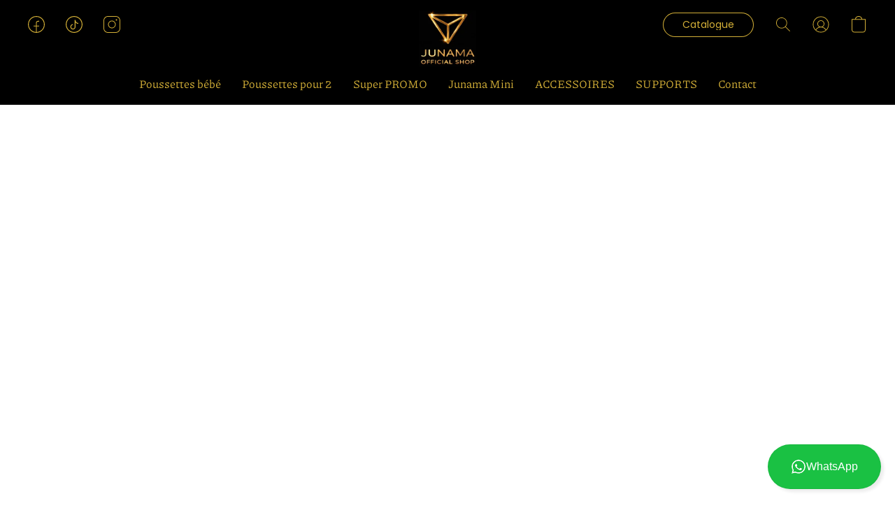

--- FILE ---
content_type: text/html;  charset=utf-8
request_url: https://junama-shop.com/products/junama-space-eco-03-3en1
body_size: 35445
content:

<!doctype html>
<html id="ecwid_html" lang="fr">
<head>
	<meta charset="utf-8">
	<meta name="viewport"
		  content="height=device-height, width=device-width, initial-scale=1.0, maximum-scale=5.0, minimum-scale=1.0, viewport-fit=cover"/>
	<meta name="referrer" content="origin"/>
	<meta name="generator" content="ec-instant-site"/>
	<meta name="chrome" content="nointentdetection">

	

    <title>Junama Space ECO 03 - 3en1</title><meta property="og:title" content="Junama Space ECO 03 - 3en1" data-vmid="og:title"><meta property="og:image" content="https://d2j6dbq0eux0bg.cloudfront.net/images/66020511/3218652961.jpg" data-vmid="og:image"><meta property="og:image:secure_url" content="https://d2j6dbq0eux0bg.cloudfront.net/images/66020511/3218652961.jpg" data-vmid="og:image:secure_url"><meta property="twitter:title" content="Junama Space ECO 03 - 3en1" data-vmid="twitter:title"><meta property="twitter:image" content="https://d2j6dbq0eux0bg.cloudfront.net/images/66020511/3218652961.jpg" data-vmid="twitter:image"><meta property="og:locale" content="en_US" data-vmid="og:locale"><meta property="twitter:card" content="summary_large_image" data-vmid="twitter:card"><meta property="og:type" content="website" data-vmid="og:type"><meta property="og:site_name" content="Junama Shop" data-vmid="og:site_name"><meta name="description" content="Poussette 3en1 Junama Fluo Line 02"><meta property="og:description" content="Poussette 3en1 Junama Fluo Line 02" data-vmid="og:description"><meta property="twitter:description" content="Poussette 3en1 Junama Fluo Line 02" data-vmid="twitter:description"><link href="https://junama-shop.com/products/junama-space-eco-03-3en1" hreflang="fr" rel="alternate"><link href="https://junama-shop.com/en/products/junama-space-eco-03-3en1" hreflang="en" rel="alternate"><link href="https://junama-shop.com/de/products/junama-space-eco-03-3en1" hreflang="de" rel="alternate"><link href="https://junama-shop.com/es/products/junama-space-eco-03-3en1" hreflang="es" rel="alternate"><link href="https://junama-shop.com/nl/products/junama-space-eco-03-3en1" hreflang="nl" rel="alternate"><link href="https://junama-shop.com/el/products/junama-space-eco-03-3en1" hreflang="el" rel="alternate"><link href="https://junama-shop.com/it/products/junama-space-eco-03-3en1" hreflang="it" rel="alternate"><link href="https://junama-shop.com/pt/products/junama-space-eco-03-3en1" hreflang="pt" rel="alternate"><link href="https://junama-shop.com/cs/products/junama-space-eco-03-3en1" hreflang="cs" rel="alternate"><link href="https://junama-shop.com/sk/products/junama-space-eco-03-3en1" hreflang="sk" rel="alternate"><link href="https://junama-shop.com/ro/products/junama-space-eco-03-3en1" hreflang="ro" rel="alternate"><link href="https://junama-shop.com/ca/products/junama-space-eco-03-3en1" hreflang="ca" rel="alternate"><link href="https://junama-shop.com/bg/products/junama-space-eco-03-3en1" hreflang="bg" rel="alternate"><link href="https://junama-shop.com/sr/products/junama-space-eco-03-3en1" hreflang="sr" rel="alternate"><link href="https://junama-shop.com/products/junama-space-eco-03-3en1" hreflang="x-default" rel="alternate">

<link rel="manifest" href="/manifest.json" />
<meta name="theme-color" content="#FFFFFF" />
<meta http-equiv="x-dns-prefetch-control" content="on">

<link rel="preconnect" href="https://d34ikvsdm2rlij.cloudfront.net/vuega/static/2026/all" crossorigin/>
<link rel="dns-prefetch" href="https://d34ikvsdm2rlij.cloudfront.net/vuega/static/2026/all" crossorigin/>

<link rel="preconnect" href="//images.unsplash.com/" crossorigin/>
<link rel="dns-prefetch" href="//images.unsplash.com/" crossorigin/>

	<link rel="preconnect" href="https://dfvc2y3mjtc8v.cloudfront.net" crossorigin/>
	<link rel="dns-prefetch" href="https://dfvc2y3mjtc8v.cloudfront.net" crossorigin/>
	<link rel="preconnect" href="https://dhgf5mcbrms62.cloudfront.net" crossorigin/>
	<link rel="dns-prefetch" href="https://dhgf5mcbrms62.cloudfront.net" crossorigin/>
	<link rel="preconnect" href="https://d2gt4h1eeousrn.cloudfront.net" crossorigin/>
	<link rel="dns-prefetch" href="https://d2gt4h1eeousrn.cloudfront.net" crossorigin/>

<link rel="preconnect" href="//maps.googleapis.com" crossorigin/>
<link rel="dns-prefetch" href="//maps.googleapis.com" crossorigin/>

<meta property="og:url" content="https://junama-shop.com/products/junama-space-eco-03-3en1" />
    <style>@layer vuega-reset, base, components, utilities;</style><link rel="stylesheet" type="text/css" href="https://d34ikvsdm2rlij.cloudfront.net/vuega/static/2026/all/website/assets/website-l7ucqb3s.css" /><link rel="stylesheet" type="text/css" href="https://d34ikvsdm2rlij.cloudfront.net/vuega/static/2026/all/website/assets/ContactsWidgetTile-ig3emg7o.css" /><link rel="stylesheet" type="text/css" href="https://d34ikvsdm2rlij.cloudfront.net/vuega/static/2026/all/website/assets/HeaderTile-kxl9gblf.css" /><link rel="stylesheet" type="text/css" href="https://d34ikvsdm2rlij.cloudfront.net/vuega/static/2026/all/website/assets/style-coivxstf.css" /><link rel="stylesheet" type="text/css" href="https://d34ikvsdm2rlij.cloudfront.net/vuega/static/2026/all/website/assets/FooterTile-juq503vk.css" /><link rel="stylesheet" type="text/css" href="https://d34ikvsdm2rlij.cloudfront.net/vuega/static/2026/all/website/assets/GDPRBannerTile-bz256qld.css" /><link rel="stylesheet" type="text/css" href="https://d34ikvsdm2rlij.cloudfront.net/vuega/static/2026/all/website/assets/PoppinsFont-kfjvq72s.css" /><link rel="stylesheet" type="text/css" href="https://d34ikvsdm2rlij.cloudfront.net/vuega/static/2026/all/website/assets/MontserratFont-4808z44a.css" /><link rel="stylesheet" type="text/css" href="https://d34ikvsdm2rlij.cloudfront.net/vuega/static/2026/all/website/assets/PiazzollaFont-e694wjhi.css" />

<script>
	var viewportStyleEl = document.createElement('style');
	viewportStyleEl.appendChild(
		document.createTextNode(
			':root {' +
				'--vh: ' + window.innerHeight + ';' +
				'--vw: ' + window.innerWidth + ';' +
			'}'
		)
	);
	document.head.appendChild(viewportStyleEl);
</script>

		<script>
			var removeStaticIntervalId = setInterval(function () {
				if (typeof Ecwid !== "undefined") {
					var staticElement = document.querySelector('#static-html');
					if (staticElement && staticElement.parentNode) {
						staticElement.parentNode.removeChild(staticElement);
					}
					clearInterval(removeStaticIntervalId);
				}
			}, 100);
		</script>

        <script type="application/ld+json" data-hid="4b23fd9">{"@context":"http://schema.org/","@type":"Product","name":"Junama Space ECO 03 - 3en1","image":[{"@type":"ImageObject","caption":"Junama Space ECO 03 - 3en1","name":"Junama Space ECO 03 - 3en1","description":"Poussette 3en1 Junama Fluo Line 02","url":"https://junama-shop.com/products/junama-space-eco-03-3en1","contentUrl":"https://d2j6dbq0eux0bg.cloudfront.net/images/66020511/3218652960.jpg","width":1500,"height":1500,"thumbnail":{"@type":"ImageObject","caption":"Junama Space ECO 03 - 3en1","url":"https://junama-shop.com/products/junama-space-eco-03-3en1","contentUrl":"https://d2j6dbq0eux0bg.cloudfront.net/images/66020511/3218652962.jpg","width":400,"height":400},"thumbnailUrl":"https://d2j6dbq0eux0bg.cloudfront.net/images/66020511/3218652962.jpg"},{"@type":"ImageObject","caption":"Junama Space ECO 03 - 3en1","name":"Junama Space ECO 03 - 3en1","description":"Poussette 3en1 Junama Fluo Line 02","url":"https://junama-shop.com/products/junama-space-eco-03-3en1","contentUrl":"https://d2j6dbq0eux0bg.cloudfront.net/images/66020511/3218656462.jpg","width":1500,"height":1500,"thumbnail":{"@type":"ImageObject","caption":"Junama Space ECO 03 - 3en1","url":"https://junama-shop.com/products/junama-space-eco-03-3en1","contentUrl":"https://d2j6dbq0eux0bg.cloudfront.net/images/66020511/3218656464.jpg","width":400,"height":400},"thumbnailUrl":"https://d2j6dbq0eux0bg.cloudfront.net/images/66020511/3218656464.jpg"},{"@type":"ImageObject","caption":"Junama Space ECO 03 - 3en1","name":"Junama Space ECO 03 - 3en1","description":"Poussette 3en1 Junama Fluo Line 02","url":"https://junama-shop.com/products/junama-space-eco-03-3en1","contentUrl":"https://d2j6dbq0eux0bg.cloudfront.net/images/66020511/3218652955.jpg","width":1500,"height":1500,"thumbnail":{"@type":"ImageObject","caption":"Junama Space ECO 03 - 3en1","url":"https://junama-shop.com/products/junama-space-eco-03-3en1","contentUrl":"https://d2j6dbq0eux0bg.cloudfront.net/images/66020511/3218652957.jpg","width":400,"height":400},"thumbnailUrl":"https://d2j6dbq0eux0bg.cloudfront.net/images/66020511/3218652957.jpg"},{"@type":"ImageObject","caption":"Junama Space ECO 03 - 3en1","name":"Junama Space ECO 03 - 3en1","description":"Poussette 3en1 Junama Fluo Line 02","url":"https://junama-shop.com/products/junama-space-eco-03-3en1","contentUrl":"https://d2j6dbq0eux0bg.cloudfront.net/images/66020511/3218653157.jpg","width":1500,"height":1500,"thumbnail":{"@type":"ImageObject","caption":"Junama Space ECO 03 - 3en1","url":"https://junama-shop.com/products/junama-space-eco-03-3en1","contentUrl":"https://d2j6dbq0eux0bg.cloudfront.net/images/66020511/3218653159.jpg","width":400,"height":400},"thumbnailUrl":"https://d2j6dbq0eux0bg.cloudfront.net/images/66020511/3218653159.jpg"},{"@type":"ImageObject","caption":"Junama Space ECO 03 - 3en1","name":"Junama Space ECO 03 - 3en1","description":"Poussette 3en1 Junama Fluo Line 02","url":"https://junama-shop.com/products/junama-space-eco-03-3en1","contentUrl":"https://d2j6dbq0eux0bg.cloudfront.net/images/66020511/3218652666.jpg","width":1500,"height":1500,"thumbnail":{"@type":"ImageObject","caption":"Junama Space ECO 03 - 3en1","url":"https://junama-shop.com/products/junama-space-eco-03-3en1","contentUrl":"https://d2j6dbq0eux0bg.cloudfront.net/images/66020511/3218652668.jpg","width":400,"height":400},"thumbnailUrl":"https://d2j6dbq0eux0bg.cloudfront.net/images/66020511/3218652668.jpg"},{"@type":"ImageObject","caption":"Junama Space ECO 03 - 3en1","name":"Junama Space ECO 03 - 3en1","description":"Poussette 3en1 Junama Fluo Line 02","url":"https://junama-shop.com/products/junama-space-eco-03-3en1","contentUrl":"https://d2j6dbq0eux0bg.cloudfront.net/images/66020511/4318984891.jpg","width":1500,"height":1500,"thumbnail":{"@type":"ImageObject","caption":"Junama Space ECO 03 - 3en1","url":"https://junama-shop.com/products/junama-space-eco-03-3en1","contentUrl":"https://d2j6dbq0eux0bg.cloudfront.net/images/66020511/4318984890.jpg","width":400,"height":400},"thumbnailUrl":"https://d2j6dbq0eux0bg.cloudfront.net/images/66020511/4318984890.jpg"}],"description":"Poussette 3en1 Junama Fluo Line 02","brand":"Junama Exclusive Prams","sku":"00059","offers":{"@type":"Offer","priceCurrency":"EUR","price":"985.5","priceSpecification":{"@type":"PriceSpecification","price":"985.5","priceCurrency":"EUR","valueAddedTaxIncluded":true},"url":"https://junama-shop.com/products/junama-space-eco-03-3en1","itemCondition":"http://schema.org/NewCondition","availability":"http://schema.org/InStock","seller":{"@type":"Organization","name":"Junama Shop"}}}</script>

		<link rel="canonical" href="https://junama-shop.com/products/junama-space-eco-03-3en1"/>


    <!--Kliken Google Site Verification Token Tag-->
<meta name='google-site-verification' content='9Czehr3of5M80i2X-vig0puJKqDHCW2aX6qSXBhwFfc' />
<!--Kliken Google Site Verification Token Tag-->
</head>
<body id="ecwid_body"
	  class="starter-site disable-ecwid-loader">
<!-- Google Tag Manager -->
<!-- Not Configured -->
<!-- End Google Tag Manager -->
<script>
	showStore = true;
</script>
<script>
	window.assetsBaseUrl = "https://d34ikvsdm2rlij.cloudfront.net/vuega/static/2026/all/";
	window.initialState = "{\"context\":{\"previewMode\":false,\"isTemplatePreviewMode\":false,\"isStyleSettingsPreviewMode\":false,\"isStyleSettingsOnboardingPreviewMode\":false,\"ssrRendered\":true,\"fromAdmin\":false,\"bucketUrls\":{\"au-syd\":\"https://dfvc2y3mjtc8v.cloudfront.net\",\"us-vir\":\"https://dhgf5mcbrms62.cloudfront.net\",\"eu-fra\":\"https://d2gt4h1eeousrn.cloudfront.net\"},\"heapScriptUrl\":\"https://d1tqsoh7s4xjz9.cloudfront.net/v2/i.min.js\",\"heapDomain\":\"https://ecomm.events\",\"page\":\"STORE\",\"appJsUrls\":[\"https://analytics.sitewit.com/ecwid.plugin.js\",\"https://static.zotabox.com/ecwid/widgets.js\",\"https://js.stripe.com/v3/\",\"https://js.stripe.com/v3/\"],\"appCssUrls\":[],\"appsPublicTokens\":{\"atelier\":\"public_F9nmig8LpZT8233Yx25a4mtbyHgkLPky\",\"vapesss\":\"public_3u7H43z4fyxK3TcJbkSbktu87MSunAQj\"},\"appsPublicConfigs\":{\"atelier\":\"{}\",\"vapesss\":\"{}\",\"kliken-stats\":\"{}\",\"zotabox-promo-bar\":\"{}\"},\"editSiteUrl\":\"https://my.ecwid.com/edit-starter-site?ownerid=66020511&lang=fr&from_admin\",\"subscriptionData\":{\"channelId\":\"ecwid\",\"channelType\":\"DIRECT\",\"isPaid\":true,\"isAllowNewCookieBanner\":true,\"maxPageNumber\":10,\"isMultilingualStoreFeatureEnabled\":true,\"isAdvancedDiscountsFeatureAvailable\":true,\"isBasicEcommerceFeatureEnabled\":true,\"siteMode\":\"ECOMMERCE\",\"isRichTextEditorEnabled\":true,\"isTemplateMarketFeatureEnabled\":true,\"isCustomCodeFeatureEnabled\":true,\"isAccessToControlPanel\":true,\"isStorefrontAgeConfirmationFeatureEnabled\":true,\"isAiSectionGenerationFeatureEnabled\":true,\"planName\":\"ECWID_BUSINESS\",\"planPeriod\":\"monthly\",\"isInstantSiteBrandingFooterEnabled\":true,\"isNewSystemSettingsFeatureEnabled\":false,\"isNewSystemSettingsUiFeatureEnabled\":true,\"isShowUpgradeBanner\":false,\"isInstantSiteV2BlogFeatureEnabled\":false},\"isHighPriorityLoadAssigned\":false,\"dataDogRumSettings\":{\"applicationId\":\"c44928be-5327-4643-86ca-bd00b67c66cb\",\"clientToken\":\"pub9dbf33e28dc152b76bde3d2999dfd2a0\",\"site\":\"us5.datadoghq.com\",\"service\":\"vuega-site-prod\",\"env\":\"prod\",\"version\":\"2026-2853-gbe979da98324f6\",\"sessionSampleRate\":0.01,\"defaultPrivacyLevel\":\"mask-user-input\"},\"siteId\":66020511,\"serviceUrl\":\"https://vuega.ecwid.com\",\"clientIp\":\"3.144.101.103\",\"useStorefrontSSR\":false},\"page\":{\"pageList\":[{\"pageId\":\"category\",\"title\":\"Category\",\"urlPath\":\"/category\",\"visible\":true,\"visibleHeader\":true,\"visibleFooter\":true,\"visibleAnnouncementBar\":true,\"indexed\":true,\"tileIds\":[\"storefront-category\"],\"createdTimestamp\":1767389303424},{\"pageId\":\"custom-66020511-qiryGo\",\"title\":\"Nouvelle page\",\"urlPath\":\"/service\",\"visible\":true,\"visibleHeader\":true,\"visibleFooter\":true,\"visibleAnnouncementBar\":true,\"indexed\":true,\"tileIds\":[\"text-vWgfCT\"],\"createdTimestamp\":1767389303424},{\"pageId\":\"home\",\"title\":\"Home\",\"urlPath\":\"/\",\"visible\":true,\"visibleHeader\":true,\"visibleFooter\":true,\"indexed\":true,\"tileIds\":[\"global\",\"gdpr-banner\",\"header-smQFhe\",\"feature-list-6rahpi\",\"footer-GNkHib\",\"category-collection-bG9f6w\",\"slider-D7Tepi\",\"announcement-bar-Be47vo\",\"customer-review-Md3aHB\",\"category-products-ZJbuV6\",\"customer-review-AanmiU\",\"customer-review-mTUsHC\",\"contacts-widget\",\"location-BEoqU7\"],\"createdTimestamp\":1767389303424},{\"pageId\":\"product\",\"title\":\"Product\",\"urlPath\":\"/product\",\"visible\":true,\"visibleHeader\":true,\"visibleFooter\":true,\"visibleAnnouncementBar\":true,\"indexed\":true,\"tileIds\":[\"storefront-product\"],\"createdTimestamp\":1767389303424},{\"pageId\":\"products\",\"title\":\"Storefront\",\"urlPath\":\"/products\",\"visible\":true,\"visibleHeader\":true,\"visibleFooter\":true,\"indexed\":true,\"tileIds\":[\"product-details\"],\"createdTimestamp\":1767389303424}],\"pageSettings\":{\"tilesVisibility\":{\"visibleAnnouncementBar\":true,\"visibleHeader\":true,\"visibleFooter\":true},\"pageType\":\"STORE\"}},\"base\":{\"playingVideosInWebsite\":[],\"burgerMenuOpened\":false,\"searchPanelOpened\":false,\"visibleTranslationLanguages\":[\"fr\",\"en\",\"de\",\"es\",\"nl\",\"el\",\"it\",\"pt\",\"cs\",\"sk\",\"ro\",\"ca\",\"bg\",\"sr\"],\"sideBarType\":\"\",\"isFullPreviewEnabled\":false,\"menuOpenIds\":{},\"menuOpenRequestedByTile\":{}},\"translation\":{\"websiteTranslations\":{\"Block.FeaturedProduct.Blank.title\":\"Nom du produit\",\"Language.id\":\"Indonésien\",\"ADA.Favorites\":\"Accéder aux favoris\",\"Block.EmbedCustomCode.Blank.placeholder\":\"Les modifications apparaîtront une fois le site publié\",\"Language.tr_iso\":\"TR\",\"Language.zh_CN\":\"Chinois simplifié\",\"Footer.CookieSettings\":\"Paramètres des cookies\",\"SocialIcon.apple_music.title\":\"Apple Music\",\"Language.hu\":\"Hongrois\",\"Dialog.TrackingConsent.AcceptAll.button\":\"Accepter tous les cookies\",\"Language.hr\":\"Croate\",\"Language.zh_TW\":\"Chinois (Traditionnel)\",\"Block.Video.Content.VideoUploaded.Title.ADA.context\":\"Le titre visible de cette vidéo est {title}\",\"Language.hy\":\"Arménien\",\"SocialIcon.linkedin.title\":\"LinkedIn\",\"Language.cs_iso\":\"CS\",\"Footer.CookieSettings.ADA.context\":\"Ouvrir les paramètres avancés des cookies dans un nouvel onglet\",\"Footer.PoweredByLightspeed\":\"Propulsé par Lightspeed\",\"SocialIcon.twitter.title\":\"X (anciennement Twitter)\",\"Footer.CookieSettings.Analytics\":\"Autoriser les cookies d'analyse et les cookies essentiels\",\"Footer.ReportAbuse\":\"Signaler un abus\",\"Block.Video.Content.VideoUpload.Blank.placeholder\":\"Votre vidéo apparaîtra ici\",\"Dialog.TrackingConsent.description_vol2\":\"Nous utilisons des cookies et des technologies similaires pour mémoriser vos préférences, mesurer l'efficacité de nos campagnes et analyser des données dépersonnalisées pour améliorer les performances de notre site. En choisissant « Accepter », vous acceptez l’utilisation de tous les cookies. Pour configurer vos préférences de cookies, cliquez sur « Paramètres des cookies ». Vous pouvez modifier vos préférences de cookies à tout moment dans Mon compte → Consentement aux cookies ou en bas du site.\",\"NavigationMenu.Account\":\"Mon compte\",\"SocialIcon.instagram.title\":\"Instagram\",\"SEO.StoreTitle\":\"Produits\",\"Location.GetDirections.action\":\"Obtenir des orientations\",\"Language.ca_iso\":\"CA\",\"Pricing.NameYourPrice\":\"Payez ce que vous voulez\",\"Dialog.TrackingConsent.Settings.Selected.button\":\"Autoriser la sélection\",\"ContactForm.EmailField.error_invalid\":\"Format d'adresse e-mail non valide\",\"Block.CategoryCollection.Blank.placeholder\":\"Votre catégorie sera affichée ici\",\"ContactForm.Submit.error\":\"Impossible d'envoyer le message. Veuillez réessayer plus tard.\",\"Language.fi_iso\":\"FI\",\"Language.is\":\"Islandais\",\"Language.zh_CN_iso\":\"ZH (CN)\",\"ProductDetails.badge.preorder\":\"Précommande\",\"Language.it\":\"Italien\",\"Language.no_iso\":\"NO\",\"Language.zh\":\"Chinois simplifié\",\"Language.de_CH_iso\":\"DE (CH)\",\"Block.ContactInfo.Email.button\":\"Nous envoyer un e-mail\",\"CommonLabel.NextTab.Icon.ADA.context\":\"Passer à l'onglet {count} sur {countAll}\",\"CommonLabel.PrevSlideArrow.Button.ADA.context\":\"Passer à la diapositive suivante\",\"Header.Menu.Close.action\":\"Fermer\",\"Language.ja\":\"Japonais\",\"OutOfStock.label\":\"Stock épuisé\",\"Common.FreeShipping.text\":\"Gratuite\",\"ADA.Search.duplicate\":\"Recherche le site Web\",\"Dialog.TrackingConsent.Settings.OnlyEssential.button\":\"Uniquement les cookies essentiels\",\"Language.he_iso\":\"HE\",\"Language.gl\":\"Galicien\",\"Language.es_iso\":\"ES\",\"Language.fr\":\"Français\",\"Footer.PoweredBy.wl_safe\":\"Propulsé par {brand}\",\"ADA.Menu.Mobile\":\"Menu du site Web\",\"Block.FeaturedProduct.DemoContent.Price\":\"199,99\",\"CommonLabel.SkipToMainContent.Button.ADA.context\":\"Passer au contenu principal\",\"Mail.AbuseReport.body\":\"ID de la boutique {storeId}, {storeUrl}\",\"ADA.Cart\":\"Aller au panier\",\"Language.mn_iso\":\"MN\",\"ShowAllProducts.Button\":\"Afficher tous les produits\",\"ContactsWidget.OpenMessenger.Browser.button\":\"Ouvrir dans le navigateur\",\"Dialog.TrackingConsent.description.duplicate\":\"Nous utilisons des cookies et des technologies similaires pour mémoriser vos préférences et vous garder connecté (cookies « essentiels ») ; mesurer l'efficacité de nos campagnes et analyser des données dépersonnalisées pour améliorer la performance de notre site (cookies « non essentiels »). En choisissant « Accepter uniquement les cookies essentiels », vous consentez à ce que seuls les cookies essentiels techniquement nécessaires soient utilisés. En choisissant « Accepter tous les cookies », vous acceptez l'utilisation de tous les cookies. Vous pouvez modifier vos préférences de cookies à tout moment en cliquant sur « Paramètres des cookies » en bas de la page. \",\"Language.mr_iso\":\"MR\",\"Language.he\":\"Hébreu\",\"Language.lt_iso\":\"LT\",\"Language.nl_iso\":\"NL\",\"Language.ro_iso\":\"RO\",\"SoldOut.label\":\"Épuisé\",\"Footer.PoweredBy.ADA.context\":\"Ouvrir les informations sur le constructeur de site dans un nouvel onglet\",\"EmptyState.RootCategories.title\":\"Vos catégories racine seront affichées ici\",\"ProductDetails.Preorder.button\":\"Pré-commander\",\"Language.id_iso\":\"ID\",\"NavigationMenu.ProductSearch\":\"Recherche de produits\",\"Legal.IncludedTaxList\":\"Prix comprend la taxe\",\"Block.CategoryCollection.ProductNumber.Many\":\"{productCount} produits\",\"Block.ContactInfo.WhatsApp.button\":\"Discuter sur WhatsApp\",\"Location.Map.NoCookieConsent.action\":\"Accepter les cookies\",\"Dialog.TrackingConsent.ViewPolicy.ADA.context\":\"En savoir plus sur notre politique de confidentialité dans un nouvel onglet\",\"SocialIcon.facebook.title\":\"Facebook\",\"Block.Video.VideoUpload.Preview\":\"Votre vidéo\",\"ADA.Search\":\"Recherche le site Web\",\"Language.mn\":\"Mongol\",\"Language.mk\":\"Macédonien\",\"SocialIcon.viber.title\":\"Viber\",\"Language.lv_iso\":\"LV\",\"CommonLabel.NextSlideArrow.Button.ADA.context\":\"Passer à la diapositive suivante\",\"SocialIcon.line.title\":\"Line\",\"Language.mr\":\"Marathi\",\"Language.ko_iso\":\"KO\",\"Language.gl_iso\":\"GL\",\"Language.fil_iso\":\"FIL\",\"Language.ms\":\"Malaisien\",\"Language.ru_iso\":\"RU\",\"Block.CategoryProducts.WebSiteContent.Price\":\"Disponible :\",\"Dialog.TrackingConsent.title\":\"Politique de confidentialité\",\"Language.lv\":\"Letton\",\"Language.th_iso\":\"TH\",\"NavigationMenu.More\":\"Plus …\",\"ADA.Search.placeholder\":\"Entrez votre recherche ici\",\"Block.FeaturedProduct.Blank.placeholder\":\"Votre produit apparaîtra ici\",\"Dialog.Showroom.TrackingConsent.Settings.Analytics.description\":\"Consentement pour les cookies utilisés pour les analyses, tels que Google Analytics et les statistiques internes du site Web.\",\"Language.de_iso\":\"DE\",\"Dialog.TrackingConsent.AcceptEssential.button\":\"Accepter uniquement les cookies essentiels\",\"ProductList.lowest_price_days_few\":\"Prix le plus bas des {count} derniers jours : {price}\",\"SocialIcon.wechat.title\":\"WeChat\",\"Footer.CookieSettings.accept\":\"Autoriser les cookies\",\"Language.is_iso\":\"IS\",\"SocialIcon.threads.title\":\"Threads\",\"SocialIcon.whatsapp.title\":\"WhatsApp\",\"Language.el_iso\":\"EL\",\"Legal.TaxExemptBusiness.DE\":\"TVA non facturée (propriétaire de petite entreprise § 19 UStG)\",\"ProductList.lowest_price_days_other\":\"Prix le plus bas des {count} derniers jours : {price}\",\"Language.no\":\"Norvégien\",\"NavigationMenu.Cart\":\"Panier\",\"CustomerReviews.Image.Close.Button.ADA.context\":\"Fermer une image d'évaluation client\",\"Language.nl\":\"Hollandais\",\"Block.LogoGallery.Content.Blank.placeholder\":\"Votre logo apparaîtra ici\",\"Language.ar_iso\":\"AR\",\"ADA.Cart.duplicate\":\"Accéder à votre panier\",\"Language.eu_iso\":\"EU\",\"Language.fr_CA\":\"Français (Canada)\",\"Language.sl_iso\":\"SL\",\"ProductList.lowest_price_days_many\":\"Prix le plus bas des {count} derniers jours : {price}\",\"Header.Brands.PopularBrands\":\"Marques populaires\",\"ViewProduct.Showroom.button\":\"Voir le produit\",\"CatalogPage.CompositeProduct.Savings.ribbon\":\"Économisez {discount} % sur le lot\",\"Language.pt_iso\":\"PT\",\"Block.FeaturedProduct.Blank.description\":\"Décrivez ce qui rend votre produit spécial. Concentrez-vous sur l'essentiel et laissez une photo révéler les détails.\",\"Language.be_iso\":\"BE\",\"Language.ja_iso\":\"JA\",\"Language.ko\":\"Coréen\",\"Language.da_iso\":\"DA\",\"ADA.Mail.Showroom\":\"Contacter l'entreprise par e-mail\",\"ProductDetails.Ribbon.sample\":\"Exemple de produit\",\"Header.Cart\":\"Panier\",\"Mail.AbuseReport.Showroom.subject\":\"Plainte contre le site Web : SID {storeId}\",\"Block.HiddenSection.label\":\"Section masquée\",\"SocialIcon.spotify.title\":\"Spotify\",\"Language.pt_BR\":\"Portuguais brésilien\",\"Dialog.TrackingConsent.description_new\":\"Nous utilisons des cookies et des technologies similaires pour mémoriser vos préférences et vous garder connecté (cookies « essentiels ») ; pour mesurer l'efficacité de nos campagnes et analyser des données dépersonnalisées afin d'améliorer les performances de notre site (cookies « non essentiels »). En choisissant « Accepter tous les cookies », vous consentez à l'utilisation de tous les cookies. Pour configurer vos préférences en matière de cookies, cliquez sur « Paramètres des cookies ». Vous pouvez modifier vos préférences en matière de cookies à tout moment dans Mon compte → Consentement aux cookies ou en bas du site.\",\"Language.et_iso\":\"ET\",\"SitePreviewBanner.title\":\"Aperçu de votre site\",\"ContactsWidget.OpenMessenger.Mobile.button\":\"Ouvrir l'application mobile\",\"Dialog.TrackingConsent.Settings.Essential.description\":\"Les cookies obligatoires du site Web, tels que les cookies de sécurité, ne peuvent pas être révoqués.\",\"ADA.Search.placeholder.duplicate\":\"Entrez ce que vous cherchez ici\",\"Language.ka\":\"Géorgien\",\"CommonLabels.Decline.button\":\"Refuser\",\"SocialIcon.twitch.title\":\"Twitch\",\"Block.CategoryProducts.Ribbon.Product.placeholder\":\"Ruban\",\"ADA.Account\":\"Accéder à votre compte\",\"Block.ContactInfo.Phone.button\":\"Nous appeler\",\"CategoryProducts.Slider.FirstDash.ADA.context\":\"Aller au début de la liste des produits\",\"CommonLabels.Accept.button\":\"Accepter\",\"Language.lt\":\"Lituanien\",\"Language.hr_iso\":\"HR\",\"Legal.ShippingCostTerms\":\"Frais de livraison\",\"Legal.ShippingExclusivePrice\":\"Expédition exclue\",\"Location.Map.Shown.ADA.context\":\"Carte avec une épingle de localisation\",\"Block.ContactInfo.Facebook.button\":\"Discuter sur Facebook\",\"Language.sq_iso\":\"SQ\",\"Legal.TaxExemptBusiness.AT\":\"TVA non facturée (propriétaire de petite entreprise § 6 UStG)\",\"ADA.Phone.Showroom\":\"Appeler le numéro de téléphone de l'entreprise\",\"Dialog.TrackingConsent.AboutUs.action\":\"En savoir plus sur nous\",\"Header.Phone\":\"Téléphone\",\"Common.ExcludingShipping.text\":\"Exclue\",\"Dialog.TrackingConsent.AboutUs.ADA.context\":\"En savoir plus sur la boutique dans un nouvel onglet\",\"SocialIcon.youtube.title\":\"YouTube\",\"ADA.Mail.duplicate\":\"Écrire un e-mail à la boutique\",\"AgeConfirmation.DefaultText.description\":\"Pour parcourir ce site Web, vous devez confirmer que vous avez atteint l'âge légal.\",\"Footer.CookieSettings.Personalization\":\"Autoriser la personnalisation et les cookies essentiels\",\"Language.zh_iso\":\"ZH\",\"ContactForm.Submit.success\":\"Votre message a été envoyé\",\"Location.Map.NoCookieConsent.description\":\"Pour afficher la carte, vous devez consentir à l'utilisation de cookies.\",\"Header.Search.placeholder\":\"Recherche\",\"Language.sk_iso\":\"SK\",\"Mail.AbuseReport.Showroom.body\":\"ID {storeId}, {storeUrl}\",\"Test_ECWID_117315\":\"Test_ECWID_117315\",\"Block.ContactInfo.Viber.button\":\"Discuter sur Viber\",\"Dialog.TrackingConsent.Settings.Accept.button\":\"Accepter\",\"Dialog.TrackingConsent.Settings.Personalization.description\":\"Consentement pour les cookies mémorisant les paramètres pour améliorer l'expérience des visiteurs. Par exemple, une indication que vous avez rejeté une fenêtre contextuelle.\",\"AgeConfirmation.DefaultText.Confirm.button\":\"J'ai plus de 21 ans\",\"Location.Map.NoCookieConsent\":\"Google Maps utilise des cookies pour charger des cartes interactives et mémoriser vos préférences. Pour afficher la carte, vous devez consentir à l'utilisation de cookies.\",\"Location.Map.NoCookieConsent.more_info\":\"Plus d'informations sur l'utilisation des cookies :\",\"SocialIcon.messenger.title\":\"Facebook Messenger\",\"Header.Menu\":\"Menu\",\"SocialIcon.vkontakte.title\":\"VK\",\"Language.de_CH\":\"Allemand (Suisse)\",\"Language.ro\":\"Roumain\",\"Dialog.TrackingConsent.description\":\"Nous utilisons des cookies et des technologies similaires pour mémoriser vos préférences et vous garder connecté (cookies « essentiels ») ; mesurer l'efficacité de nos campagnes et analyser des données dépersonnalisées pour améliorer la performance de notre site (cookies « non essentiels »). En choisissant « Accepter uniquement les cookies essentiels », vous consentez à ce que seuls les cookies essentiels techniquement nécessaires soient utilisés. En choisissant « Accepter tous les cookies », vous acceptez l'utilisation de tous les cookies. Vous pouvez modifier vos préférences de cookies à tout moment en cliquant sur « Paramètres des cookies » en bas de la page.\",\"Mail.AbuseReport.subject\":\"Plainte contre la boutique : SID {storeId}\",\"Block.ContactInfo.Telegram.button\":\"Discuter sur Telegram\",\"Language.bg\":\"Bulgare\",\"Footer.Language\":\"Langue:\",\"Language.be\":\"Biélorusse\",\"Language.ru\":\"Russe\",\"Block.ContactInfo.WeChat.button\":\"Discuter sur WeChat\",\"Language.sv_iso\":\"SV\",\"Language.ms_iso\":\"MS\",\"Language.ar\":\"Arabe\",\"AgeConfirmation.DefaultText.title\":\"Avez-vous plus de 21 ans?\",\"ADA.GoogleMap.duplicate\":\"Emplacement sur Google Maps\",\"ContactForm.PhoneField.error_invalid\":\"Format de numéro de téléphone non valide\",\"Language.fr_iso\":\"FR\",\"Location.Map.Background.ADA.context\":\"La carte apparaîtra ici une fois les cookies acceptés\",\"SocialIcon.snapchat.title\":\"Snapchat\",\"Subscriptions.SubscribeAndSave.ribbon\":\"Abonnez-vous et économisez {discount} %\",\"Footer.EcwidByLightspeed\":\"Ecwid par Lightspeed\",\"Block.ContactInfo.Line.button\":\"Discuter sur Line\",\"ContactForm.Submit.in_progress\":\"Envoi en cours\",\"Dialog.TrackingConsent.Settings.Personalization\":\"Personnalisation\",\"Language.uk_iso\":\"UA\",\"Block.Video.Content.VideoUpload.SupportedPlatforms.placeholder\":\"Plateformes compatibles\",\"Dialog.TrackingConsent.Settings.Analytics.description\":\"Consentement pour les cookies utilisés pour les analyses, tels que Google Analytics et les statistiques internes de la boutique.\",\"SocialIcon.telegram.title\":\"Telegram\",\"BuyNow.button\":\"Acheter maintenant\",\"Language.zh_TW_iso\":\"ZH (TW)\",\"CustomerReviews.ReadMore.button\":\"Lire la suite\",\"CatalogPage.CompositeProduct.ribbon\":\"Lot de {count}\",\"Header.Email\":\"E-mail\",\"Language.it_iso\":\"IT\",\"Language.pl\":\"Polonais\",\"Language.sr_iso\":\"SR\",\"Header.Account\":\"Mon compte\",\"ADA.Phone\":\"Appeler le numéro de téléphone de la boutique\",\"CustomerReviews.Image.Open.Button.ADA.context\":\"Ouvrir une image d'évaluation client dans un nouvel onglet\",\"EmptyState.FeaturedProducts.title\":\"Vos produits en vedette seront affichés ici\",\"Header.Search\":\"Recherche\",\"Language.es_419\":\"Espagnol (Amérique Latine)\",\"MobileView.Preview.Section.title\":\"Section :\",\"Language.pt\":\"Portugais\",\"Notice.TrackingConsent.CookieSettings.ADA.context\":\"Ouvrir les paramètres avancés des cookies\",\"Cover.NextTab.Icon.ADA.context\":\"Défiler jusqu'à la section suivante\",\"FooterHeader.SiteLanguage.Dropdown.ADA.context\":\"Changer la langue du site Web\",\"ContactForm.RequiredField.error\":\"Ce champ ne devrait pas être vide\",\"CommonLabel.NextSlideMarker.Button.ADA.context\":\"Aller à la diapositive {count} sur {countAll}\",\"EmptyState.RootCategories.Cards.placeholder\":\"Nom de catégorie\",\"Language.vi_iso\":\"VI\",\"Dialog.TrackingConsent.Settings.button\":\"Paramètres des cookies\",\"Language.ka_iso\":\"KA\",\"Location.Map.NoCookieConsent.title\":\"Google Maps utilise des cookies pour charger des cartes interactives et mémoriser vos préférences.\",\"Language.es_419_iso\":\"ES (LA)\",\"Language.mk_iso\":\"MK\",\"CategoryProducts.Slider.ThirdDash.ADA.context\":\"Aller à la fin de la liste des produits\",\"NavigationMenu.AllCategories\":\"Toutes les catégories\",\"Language.en\":\"Anglais\",\"Language.el\":\"Grecque\",\"AgeConfirmation.DefaultText.Deny.button\":\"J'ai moins de 21 ans\",\"Language.fr_CA_iso\":\"FR (CA)\",\"Language.fil\":\"Philippin\",\"Language.uk\":\"Ukrainien\",\"Dialog.TrackingConsent.Settings.Essential\":\"Essentiels (toujours autorisés)\",\"Language.cy_iso\":\"CY\",\"Common.ShippingCosts.link\":\"livraison\",\"Language.fa\":\"Perse\",\"Language.hu_iso\":\"HU\",\"ProductList.lowest_price_days_one\":\"Prix le plus bas du {count} dernier jour : {price}\",\"Language.fa_iso\":\"FA\",\"Language.fi\":\"Finlandais\",\"OnSale.label\":\"En promo\",\"ADA.Mail\":\"Écrire un e-mail à la boutique\",\"SkipToMainContent.Button\":\"Passer au contenu principal\",\"Language.pl_iso\":\"PL\",\"SitePreviewBanner.Edit.button\":\"Modifier le site\",\"Language.eu\":\"Basque\",\"Block.Video.Content.VideoUploaded.Author.Button.ADA.context\":\"L'auteur visible de cette vidéo est {name}\",\"Language.es\":\"Espagnol\",\"SocialIcon.discord.title\":\"Discord\",\"ContactForm.RequiredField.label\":\"Champ obligatoire\",\"Header.ViewAll\":\"Afficher tout\",\"Language.et\":\"Estonien\",\"Block.CategoryCollection.ProductNumber.plural\":\"Produits : {number}\",\"Block.ContactInfo.iMessage.button\":\"Envoyer un iMessage\",\"Dialog.TrackingConsent.ViewPolicy.action\":\"Consulter notre Politique de confidentialité\",\"Footer.Catalog.ViewAll.button\":\"View All\",\"Language.en_iso\":\"EN\",\"Language.vi\":\"Vietnamien\",\"SocialIcon.yelp.title\":\"Yelp!\",\"Footer.CookieSettings.decline\":\"Seuls les cookies nécessaires sont autorisés\",\"Subscriptions.FirstPayment\":\"Premier paiement : {amount}\",\"Block.Video.Content.VideoUploaded.Play.Button.ADA.context\":\"Lire la vidéo\",\"Block.Video.VideoUpload.Preview2\":\"Vidéo n°2\",\"Block.Video.VideoUpload.Preview3\":\"Vidéo n°3\",\"Footer.PoweredBy\":\"Fabriqué avec\",\"Block.Video.VideoUpload.Preview4\":\"Vidéo n°4\",\"Language.ca\":\"Catalan\",\"Language.sq\":\"Albanais\",\"Language.sr\":\"Serbe\",\"CustomerReviews.StarRating.ADA.context\":\"L'évaluation par le client est de {count} sur {countAll}\",\"ProductDetails.CompositeProduct.ribbon\":\"Lot de {count}\",\"Language.sv\":\"Suédois\",\"ADA.Phone.duplicate\":\"Appeler le numéro de téléphone de la boutique\",\"Block.CategoryProducts.Blank.Product.placeholder\":\"Votre produit apparaîtra ici\",\"ProductList.lowest_price_days_two\":\"Prix le plus bas des {count} derniers jours : {price}\",\"Header.Favorites\":\"Favoris\",\"Dialog.TrackingConsent.Settings.Analytics\":\"Données analytiques\",\"Language.hy_iso\":\"HY\",\"SocialIcon.tiktok.title\":\"TikTok\",\"Language.sk\":\"Slovaque\",\"Language.sl\":\"Slovène\",\"ADA.GoogleMap\":\"Emplacement sur Google Maps\",\"CategoryProducts.Slider.SecondDash.ADA.context\":\"Aller au milieu de la liste des produits\",\"Block.Video.VideoUpload.Preview1\":\"Vidéo n°1\",\"Language.bg_iso\":\"BG\",\"EmptyState.FeaturedProducts.Cards.placeholder\":\"Nom du produit\",\"Dialog.Showroom.TrackingConsent.AboutUs.ADA.context\":\"En savoir plus sur le site Web dans un nouvel onglet\",\"Language.da\":\"Danois\",\"Language.de\":\"Allemand\",\"Language.tr\":\"Turc\",\"Dialog.TrackingConsent.Settings.Decline.button\":\"Refuser\",\"Footer.ReportAbuse.ADA.context\":\"Signaler un abus dans un nouvel onglet\",\"ProductList.lowest_price\":\"Prix le plus bas sur 30 jours : {price}\",\"ProductDetails.SKU\":\"UGS : {Identifier}\",\"Block.ContactInfo.BusinessLocation.button\":\"Voir l'emplacement de l'entreprise\",\"Block.CategoryCollection.ProductNumber.One\":\"1 produit\",\"Language.cs\":\"Tchèque\",\"SocialIcon.pinterest.title\":\"Pinterest\",\"Language.pt_BR_iso\":\"PT (BR)\",\"Language.th\":\"Thaï\",\"Block.ContactInfo.Instagram.button\":\"Discuter sur Instagram\",\"Language.cy\":\"Gallois\"},\"languageTranslations\":{\"fr\":{\"Language.ro\":\"Roumain\",\"Language.bg\":\"Bulgare\",\"Language.it\":\"Italien\",\"Language.fr\":\"Français\",\"Language.pt\":\"Portugais\",\"Language.en\":\"Anglais\",\"Language.el\":\"Grecque\",\"Language.nl\":\"Hollandais\",\"Language.es\":\"Espagnol\",\"Language.ca\":\"Catalan\",\"Language.sr\":\"Serbe\",\"Language.sk\":\"Slovaque\",\"Language.de\":\"Allemand\",\"Language.cs\":\"Tchèque\"},\"en\":{\"Language.ro\":\"Romanian\",\"Language.bg\":\"Bulgarian\",\"Language.it\":\"Italian\",\"Language.fr\":\"French\",\"Language.pt\":\"Portuguese\",\"Language.en\":\"English\",\"Language.el\":\"Greek\",\"Language.nl\":\"Dutch\",\"Language.es\":\"Spanish\",\"Language.ca\":\"Catalan\",\"Language.sr\":\"Serbian\",\"Language.sk\":\"Slovak\",\"Language.de\":\"German\",\"Language.cs\":\"Czech\"},\"de\":{\"Language.ro\":\"Rumänisch\",\"Language.bg\":\"Bulgarisch\",\"Language.it\":\"Italienisch\",\"Language.fr\":\"Französisch\",\"Language.pt\":\"Portugiesisch\",\"Language.en\":\"Englisch\",\"Language.el\":\"Griechisch\",\"Language.nl\":\"Niederländisch\",\"Language.es\":\"Spanisch\",\"Language.ca\":\"Katalanisch\",\"Language.sr\":\"Serbisch\",\"Language.sk\":\"Slowakisch\",\"Language.de\":\"Deutsch\",\"Language.cs\":\"Tschechisch\"},\"es\":{\"Language.ro\":\"Romanian\",\"Language.bg\":\"Bulgarian\",\"Language.it\":\"Italian\",\"Language.fr\":\"French\",\"Language.pt\":\"Portuguese\",\"Language.en\":\"English\",\"Language.el\":\"Greek\",\"Language.nl\":\"Dutch\",\"Language.es\":\"Spanish\",\"Language.ca\":\"Catalan\",\"Language.sr\":\"Serbian\",\"Language.sk\":\"Slovak\",\"Language.de\":\"German\",\"Language.cs\":\"Czech\"},\"nl\":{\"Language.ro\":\"Roemeens\",\"Language.bg\":\"Bulgaars\",\"Language.it\":\"Italiaans\",\"Language.fr\":\"Frans\",\"Language.pt\":\"Portugees\",\"Language.en\":\"Engels\",\"Language.el\":\"Grieks\",\"Language.nl\":\"Nederlands\",\"Language.es\":\"Spaans\",\"Language.ca\":\"Catalaans\",\"Language.sr\":\"Servisch\",\"Language.sk\":\"Slowaaks\",\"Language.de\":\"Duits\",\"Language.cs\":\"Tsjechisch\"},\"el\":{\"Language.ro\":\"Romanian\",\"Language.bg\":\"Bulgarian\",\"Language.it\":\"Italian\",\"Language.fr\":\"French\",\"Language.pt\":\"Portuguese\",\"Language.en\":\"English\",\"Language.el\":\"Greek\",\"Language.nl\":\"Dutch\",\"Language.es\":\"Spanish\",\"Language.ca\":\"Catalan\",\"Language.sr\":\"Serbian\",\"Language.sk\":\"Slovak\",\"Language.de\":\"German\",\"Language.cs\":\"Czech\"},\"it\":{\"Language.ro\":\"Rumeno\",\"Language.bg\":\"Bulgaro\",\"Language.it\":\"Italiano\",\"Language.fr\":\"Francese\",\"Language.pt\":\"Portoghese\",\"Language.en\":\"Inglese\",\"Language.el\":\"Greco\",\"Language.nl\":\"Olandese\",\"Language.es\":\"Spagnolo\",\"Language.ca\":\"Catalano\",\"Language.sr\":\"Serbo\",\"Language.sk\":\"Slovacco\",\"Language.de\":\"Tedesco\",\"Language.cs\":\"Ceco\"},\"pt\":{\"Language.ro\":\"Romanian\",\"Language.bg\":\"Bulgarian\",\"Language.it\":\"Italian\",\"Language.fr\":\"French\",\"Language.pt\":\"Portuguese\",\"Language.en\":\"English\",\"Language.el\":\"Greek\",\"Language.nl\":\"Dutch\",\"Language.es\":\"Spanish\",\"Language.ca\":\"Catalan\",\"Language.sr\":\"Serbian\",\"Language.sk\":\"Slovak\",\"Language.de\":\"German\",\"Language.cs\":\"Czech\"},\"cs\":{\"Language.ro\":\"Rumunština\",\"Language.bg\":\"Bulharština\",\"Language.it\":\"Italština\",\"Language.fr\":\"Francouzština\",\"Language.pt\":\"Portugalština\",\"Language.en\":\"Angličtina\",\"Language.el\":\"Řečtina\",\"Language.nl\":\"Holandština\",\"Language.es\":\"Španělština\",\"Language.ca\":\"Katalánština\",\"Language.sr\":\"Srbština\",\"Language.sk\":\"Slovenština\",\"Language.de\":\"Němčina\",\"Language.cs\":\"Čeština\"},\"sk\":{\"Language.ro\":\"Rumunský\",\"Language.bg\":\"Bulharský\",\"Language.it\":\"Taliansky\",\"Language.fr\":\"Francúzsky\",\"Language.pt\":\"Portugalčina\",\"Language.en\":\"Angličtina\",\"Language.el\":\"Grécky\",\"Language.nl\":\"Holandský\",\"Language.es\":\"Španielčina\",\"Language.ca\":\"Katalánčina\",\"Language.sr\":\"Srbský\",\"Language.sk\":\"Slovenčina\",\"Language.de\":\"Nemčina\",\"Language.cs\":\"Český\"},\"ro\":{\"Language.ro\":\"Română\",\"Language.bg\":\"Bulgară\",\"Language.it\":\"Italiană\",\"Language.fr\":\"Franceză\",\"Language.pt\":\"Portugheză\",\"Language.en\":\"Engleză\",\"Language.el\":\"Greacă\",\"Language.nl\":\"Olandeză\",\"Language.es\":\"Spaniolă\",\"Language.ca\":\"Catalană\",\"Language.sr\":\"Sârbă\",\"Language.sk\":\"Slovacă\",\"Language.de\":\"Germană\",\"Language.cs\":\"Cehă\"},\"ca\":{\"Language.ro\":\"Romanès\",\"Language.bg\":\"Búlgar\",\"Language.it\":\"Italià\",\"Language.fr\":\"Francès\",\"Language.pt\":\"Portuguès\",\"Language.en\":\"Anglès\",\"Language.el\":\"Grec\",\"Language.nl\":\"Holandès\",\"Language.es\":\"Espanyol\",\"Language.ca\":\"Català\",\"Language.sr\":\"Sèrbi\",\"Language.sk\":\"Eslovac\",\"Language.de\":\"Alemany\",\"Language.cs\":\"Txec\"},\"bg\":{\"Language.ro\":\"Румънски\",\"Language.bg\":\"Български\",\"Language.it\":\"Италиански\",\"Language.fr\":\"Френски\",\"Language.pt\":\"Португалски\",\"Language.en\":\"Английски\",\"Language.el\":\"Гръцки\",\"Language.nl\":\"Холандски\",\"Language.es\":\"Испански\",\"Language.ca\":\"Каталонски\",\"Language.sr\":\"Сръбски\",\"Language.sk\":\"Словашки\",\"Language.de\":\"Немски\",\"Language.cs\":\"Чешки\"},\"sr\":{\"Language.ro\":\"Romanian\",\"Language.bg\":\"Bulgarian\",\"Language.it\":\"Italian\",\"Language.fr\":\"French\",\"Language.pt\":\"Portuguese\",\"Language.en\":\"English\",\"Language.el\":\"Greek\",\"Language.nl\":\"Dutch\",\"Language.es\":\"Spanish\",\"Language.ca\":\"Catalan\",\"Language.sr\":\"Serbian\",\"Language.sk\":\"Slovak\",\"Language.de\":\"German\",\"Language.cs\":\"Czech\"}}},\"profile\":{\"profile\":{\"storeId\":66020511,\"locale\":\"fr\",\"storeName\":\"Junama Shop\",\"tracking\":{\"googleUniversalAnalyticsId\":\"G-SN7VJ4G12Q\",\"heapEnabled\":true},\"countryCode\":\"BE\",\"storeClosed\":false,\"storeSuspended\":false,\"hideSitePublishedModal\":true,\"isTemplateSite\":false,\"siteUrl\":\"https://junama-shop.com\",\"hideEcwidLinks\":false,\"enabledLanguages\":[\"fr\",\"en\",\"de\",\"es\",\"nl\",\"el\",\"it\",\"pt\",\"cs\",\"sk\",\"ro\",\"ca\",\"bg\",\"sr\"],\"enableIps\":[\"\"],\"latestPublishTimestamp\":1767861792,\"createdTimestamp\":1632766250,\"vertical\":\"other\",\"previewTemplateInsideEditor\":true,\"editorLightModeEnabled\":false,\"featureFlags\":{\"isPagesEnabled\":true,\"siteMode\":\"ECOMMERCE\",\"siteDisplayCondition\":\"DEFAULT\",\"isBasicEcommerceEnabled\":true,\"isNewSystemSettingsEnabled\":false,\"isNewSystemSettingsUIEnabled\":true,\"isNewSystemSettingsOnboardingUIEnabled\":false,\"isRichTextEditorEnabled\":true,\"isTemplateMarketFeatureEnabled\":true,\"isCustomCodeFeatureEnabled\":true,\"instantSiteSectionFeedbackUrl\":\"\",\"isMenuItemBrandsDropdownEnabled\":true,\"isStorefrontAgeConfirmationFeatureEnabled\":true,\"isStorefrontCustomizationEnabled\":true,\"isInstantSiteBrandingFooterEnabled\":true,\"isTextsAiGenEnabledForTextTile\":false,\"isTextsAiGenEnabledForImageTextTile\":false,\"isTextsAiGenEnabledForCoverTile\":false,\"isShowUpgradeBanner\":false,\"isInstantSiteV2BlogFeatureEnabled\":false,\"isAiAssistantEnabled\":false},\"isDraftChanged\":false}},\"tile\":{\"tileList\":[{\"content\":{\"text\":\"<p>JUNAMA OFFICIAL SHOP<\/p>\",\"actionLink\":{\"title\":\" Téléphonez-nous >>\",\"type\":\"TEL_LINK\",\"phone\":\"+32466483534\"}},\"design\":{\"layout\":\"CENTER\",\"showAllPages\":{\"enabled\":true},\"general\":{\"background\":{\"type\":\"solid\",\"solid\":{\"color\":{\"hex\":\"#000000\",\"hsl\":{\"a\":1,\"h\":0,\"l\":0,\"s\":0},\"raw\":\"#000000\",\"rgba\":{\"a\":1,\"b\":0,\"g\":0,\"r\":0}}},\"gradient\":{\"fromColor\":{\"raw\":\"#9AAAB8\",\"hex\":\"#9AAAB8\",\"hsl\":{\"h\":208.00000000000003,\"s\":0.17441860465116285,\"l\":0.6627450980392157,\"a\":1},\"rgba\":{\"r\":154,\"g\":170,\"b\":184,\"a\":1}},\"toColor\":\"global.color.background\"}}},\"text\":{\"font\":\"open_sans\",\"size\":14,\"bold\":true,\"italic\":false,\"color\":{\"auto\":false,\"hex\":\"#d3af37ff\",\"hsl\":{\"h\":46.15384615384616,\"s\":0.6393442622950819,\"l\":0.5215686274509803,\"a\":1},\"raw\":\"#D3AF37\",\"rgba\":{\"r\":211,\"g\":175,\"b\":55,\"a\":1}},\"visible\":true},\"actionLink\":{\"appearance\":\"outline-button\",\"font\":\"montserrat\",\"size\":\"small\",\"style\":\"round-corner\",\"color\":{\"auto\":false,\"hex\":\"#d3af37ff\",\"hsl\":{\"h\":46.15384615384616,\"s\":0.6393442622950819,\"l\":0.5215686274509803,\"a\":1},\"raw\":\"#D3AF37\",\"rgba\":{\"r\":211,\"g\":175,\"b\":55,\"a\":1}},\"visible\":true},\"sanitizeHash\":\"6a5825a57e7e0baf198c9e77dd135f88\"},\"hasChanges\":false,\"id\":\"announcement-bar-Be47vo\",\"order\":4,\"role\":\"BLOCK\",\"sourceId\":\"announcement_bar_004\",\"type\":\"ANNOUNCEMENT_BAR\",\"visibility\":false},{\"content\":{\"logo\":{\"type\":\"IMAGE\",\"text\":\"Junama Shop\",\"image\":{\"bucket\":\"eu-fra\",\"borderInfo\":{\"homogeneity\":true,\"color\":{\"r\":2,\"g\":2,\"b\":1,\"a\":255}},\"set\":{\"webp-600x600\":{\"url\":\"66020511/header-smQFhe/fJGoKPD-600x600.webp\",\"width\":620,\"height\":600},\"origin\":{\"url\":\"66020511/header-smQFhe/fJGoKPD-origin.png\"},\"cropped-default-100x200\":{\"url\":\"66020511/header-smQFhe/fJGoKPD-100x200.jpg\",\"width\":100,\"height\":200},\"default-200x200\":{\"url\":\"66020511/header-smQFhe/fJGoKPD-200x200.jpg\",\"width\":207,\"height\":200},\"default-600x600\":{\"url\":\"66020511/header-smQFhe/fJGoKPD-600x600.jpg\",\"width\":620,\"height\":600},\"cropped-default-1000x2000\":{\"url\":\"66020511/header-smQFhe/fJGoKPD-1000x2000.jpg\",\"width\":353,\"height\":706},\"cropped-webp-100x200\":{\"url\":\"66020511/header-smQFhe/fJGoKPD-100x200.webp\",\"width\":100,\"height\":200},\"webp-200x200\":{\"url\":\"66020511/header-smQFhe/fJGoKPD-200x200.webp\",\"width\":207,\"height\":200},\"cropped-webp-500x1000\":{\"url\":\"66020511/header-smQFhe/fJGoKPD-500x1000.webp\",\"width\":353,\"height\":706},\"default-1200x1200\":{\"url\":\"66020511/header-smQFhe/fJGoKPD-1200x1200.jpg\",\"width\":729,\"height\":706},\"cropped-default-500x1000\":{\"url\":\"66020511/header-smQFhe/fJGoKPD-500x1000.jpg\",\"width\":353,\"height\":706},\"webp-2000x2000\":{\"url\":\"66020511/header-smQFhe/fJGoKPD-2000x2000.webp\",\"width\":729,\"height\":706},\"default-2000x2000\":{\"url\":\"66020511/header-smQFhe/fJGoKPD-2000x2000.jpg\",\"width\":729,\"height\":706},\"webp-1200x1200\":{\"url\":\"66020511/header-smQFhe/fJGoKPD-1200x1200.webp\",\"width\":729,\"height\":706},\"cropped-webp-1000x2000\":{\"url\":\"66020511/header-smQFhe/fJGoKPD-1000x2000.webp\",\"width\":353,\"height\":706}}}},\"menu\":{\"items\":[{\"id\":\"6-5Jg\",\"title\":\"Poussettes bébé\",\"type\":\"GO_TO_CATEGORY\",\"link\":\"/products/POUSSETTES-JUNAMA-3EN1-c138886091?sort=priceAsc\",\"categoryId\":138886091},{\"id\":\"6Y5Ky\",\"title\":\"Poussettes pour 2\",\"type\":\"GO_TO_CATEGORY\",\"categoryId\":176166765},{\"id\":\"cks_p\",\"title\":\"Super PROMO\",\"type\":\"GO_TO_CATEGORY\",\"autoGenerateDropdown\":false,\"showNestedItems\":false,\"categoryId\":192161010},{\"id\":\"9gb6q\",\"title\":\"Junama Mini\",\"type\":\"GO_TO_CATEGORY\",\"link\":\"/products/MINI-Junama-poussettes-poupees-c167448776?sort=priceAsc\",\"categoryId\":167448776},{\"id\":\"s-MGT\",\"title\":\"ACCESSOIRES\",\"type\":\"GO_TO_CATEGORY\",\"categoryId\":175357042},{\"id\":\"zgB-Z\",\"title\":\"BERCEAUX\",\"type\":\"GO_TO_CATEGORY\",\"categoryId\":167725974,\"isVisible\":false},{\"id\":\"BPL5n\",\"title\":\"PISCINES\",\"type\":\"GO_TO_CATEGORY\",\"categoryId\":168033282,\"isVisible\":false},{\"id\":\"qMGl5\",\"title\":\"SUPPORTS\",\"type\":\"GO_TO_CATEGORY\",\"categoryId\":167762606},{\"id\":\"MyJux\",\"title\":\"Contact\",\"type\":\"TEL_LINK\",\"phone\":\"+32466483534\"}]},\"contactInfo\":{\"phone\":\"+32 466 48 35 34\",\"email\":\"office@junama-shop.com\"},\"actionLink\":{\"type\":\"GO_TO_STORE_LINK\",\"title\":\"Catalogue\",\"email\":\"office@junama-shop.com\",\"link\":\"https://#zbwid-54020fdb\",\"tileId\":\"feature-list-6rahpi\",\"pageId\":\"home\"},\"socialProfiles\":{\"list\":[{\"type\":\"FACEBOOK\",\"link\":\"https://www.facebook.com/JunamaOfficialShop\"},{\"type\":\"TIKTOK\",\"link\":\"https://www.tiktok.com/@junama.shop?_t=ZN-8t5kqzZ4TsU&_r=1\"},{\"type\":\"INSTAGRAM\",\"link\":\"https://www.instagram.com/junama_official_shop/?igsh=Z3dmZmpzZjc2Y2k3\"}]}},\"design\":{\"layout\":\"CENTER_LOGO_DETAILED\",\"logo\":{\"size\":24,\"bold\":true,\"italic\":false,\"color\":{\"raw\":\"#FFFFFF\",\"hex\":\"#FFFFFF\",\"hsl\":{\"h\":0,\"s\":0,\"l\":1,\"a\":1},\"rgba\":{\"r\":255,\"g\":255,\"b\":255,\"a\":1}},\"spacing\":0,\"capitalization\":\"none\",\"frame\":{\"visible\":true,\"width\":3,\"color\":{\"raw\":\"#FFFFFF\",\"hex\":\"#FFFFFF\",\"hsl\":{\"h\":0,\"s\":0,\"l\":1,\"a\":1},\"rgba\":{\"r\":255,\"g\":255,\"b\":255,\"a\":1}}},\"visible\":true},\"actionLink\":{\"appearance\":\"outline-button\",\"style\":\"pill\",\"visible\":true},\"email\":{\"bold\":false,\"italic\":false,\"visible\":true},\"menu\":{\"bold\":false,\"italic\":false,\"visible\":true},\"search\":{\"visible\":true},\"sanitizeHash\":\"6a5825a57e7e0baf198c9e77dd135f88\",\"menuAndIcons\":{\"font\":\"piazzolla\",\"color\":{\"auto\":false,\"hex\":\"#d3af37ff\",\"hsl\":{\"h\":46.15384615384616,\"s\":0.6393442622950819,\"l\":0.5215686274509803,\"a\":1},\"raw\":\"#D3AF37\",\"rgba\":{\"r\":211,\"g\":175,\"b\":55,\"a\":1}},\"visibilityTogglers\":{\"menu\":true,\"cart\":true,\"search\":true,\"account\":true,\"email\":true,\"phone\":true}},\"panelBackground\":{\"type\":\"solid\",\"solid\":{\"color\":{\"hex\":\"#000000\",\"hsl\":{\"a\":1,\"h\":0,\"l\":0,\"s\":0},\"raw\":\"#000000\",\"rgba\":{\"a\":1,\"b\":0,\"g\":0,\"r\":0}}}}},\"externalContent\":{\"categoryTree\":[{\"id\":175357042,\"name\":\"Accessoires\",\"nameTranslated\":{\"de\":\"\",\"pt\":\"\",\"bg\":\"\",\"el\":\"\",\"en\":\"\",\"it\":\"\",\"fr\":\"Accessoires\",\"es\":\"\",\"cs\":\"\",\"sk\":\"\",\"ro\":\"\",\"nl\":\"\",\"ca\":\"\",\"sr\":\"\"},\"urlPath\":\"https://junama-shop.com/products/accessoires\",\"enabled\":true,\"children\":[]},{\"id\":176166765,\"name\":\"Poussettes pour 2\",\"nameTranslated\":{\"de\":\"\",\"pt\":\"\",\"bg\":\"\",\"el\":\"\",\"en\":\"\",\"it\":\"\",\"fr\":\"Poussettes pour 2\",\"es\":\"\",\"cs\":\"\",\"sk\":\"\",\"ro\":\"\",\"nl\":\"\",\"ca\":\"\",\"sr\":\"\"},\"urlPath\":\"https://junama-shop.com/products/poussettes-pour-2\",\"enabled\":true,\"children\":[]},{\"id\":192161010,\"name\":\"SUPER PROMO\",\"nameTranslated\":{\"de\":\"\",\"pt\":\"\",\"bg\":\"\",\"el\":\"\",\"en\":\"\",\"it\":\"\",\"fr\":\"SUPER PROMO\",\"es\":\"\",\"cs\":\"\",\"sk\":\"\",\"ro\":\"\",\"ca\":\"\",\"nl\":\"\",\"sr\":\"\"},\"urlPath\":\"https://junama-shop.com/products/super-promo\",\"enabled\":true,\"children\":[]},{\"id\":167448776,\"name\":\"JUNAMA MINI\",\"nameTranslated\":{\"de\":\"\",\"pt\":\"\",\"bg\":\"\",\"el\":\"\",\"en\":\"\",\"it\":\"\",\"fr\":\"JUNAMA MINI\",\"es\":\"\",\"cs\":\"\",\"sk\":\"\",\"ro\":\"\",\"nl\":\"\",\"ca\":\"\",\"sr\":\"\"},\"urlPath\":\"https://junama-shop.com/products/junama-mini\",\"enabled\":true,\"children\":[]},{\"id\":168033282,\"name\":\"PISCINES\",\"nameTranslated\":{\"de\":\"\",\"pt\":\"\",\"bg\":\"\",\"el\":\"\",\"en\":\"\",\"it\":\"\",\"fr\":\"PISCINES\",\"es\":\"\",\"cs\":\"\",\"sk\":\"\",\"ro\":\"\",\"nl\":\"\",\"ca\":\"\",\"sr\":\"\"},\"urlPath\":\"https://junama-shop.com/products/piscines\",\"enabled\":true,\"children\":[]},{\"id\":138886091,\"name\":\"POUSSETTES BÉBÉ\",\"nameTranslated\":{\"de\":\"\",\"pt\":\"\",\"bg\":\"\",\"el\":\"\",\"en\":\"\",\"it\":\"\",\"fr\":\"POUSSETTES BÉBÉ\",\"es\":\"\",\"cs\":\"\",\"sk\":\"\",\"ro\":\"\",\"nl\":\"\",\"ca\":\"\",\"sr\":\"\"},\"urlPath\":\"https://junama-shop.com/products/poussettes-bebe\",\"enabled\":true,\"children\":[]},{\"id\":167762606,\"name\":\"SUPPORTS\",\"nameTranslated\":{\"de\":\"\",\"pt\":\"\",\"bg\":\"\",\"el\":\"\",\"en\":\"\",\"it\":\"\",\"fr\":\"SUPPORTS\",\"es\":\"\",\"cs\":\"\",\"sk\":\"\",\"ro\":\"\",\"nl\":\"\",\"ca\":\"\",\"sr\":\"\"},\"urlPath\":\"https://junama-shop.com/products/supports\",\"enabled\":true,\"children\":[]}]},\"hasChanges\":false,\"id\":\"header-smQFhe\",\"order\":5,\"role\":\"BLOCK\",\"sourceId\":\"default_000\",\"type\":\"HEADER\",\"visibility\":true},{\"design\":{},\"externalContent\":{\"legalLinks\":[{\"title\":\"Conditions de vente\",\"type\":\"TERMS\",\"url\":\"https://junama-shop.com/products/pages/terms\",\"target\":\"\"},{\"title\":\"Politique de protection de la vie privée\",\"type\":\"PRIVACY_STATEMENT\",\"url\":\"https://junama-shop.com/products/pages/privacy-policy\",\"target\":\"\"},{\"title\":\"Informations d'expédition et de paiement\",\"type\":\"SHIPPING_COST_PAYMENT_INFO\",\"url\":\"https://junama-shop.com/products/pages/shipping-payment\",\"target\":\"\"}]},\"hasChanges\":false,\"id\":\"gdpr-banner\",\"order\":2,\"role\":\"NOTICE\",\"type\":\"GDPR_BANNER\",\"visibility\":true},{\"content\":{\"widget\":{\"selectedChannel\":\"whats-app\",\"title\":\"Junama Shop\",\"subtitle\":\"\",\"image\":{\"bucket\":\"eu-fra\",\"borderInfo\":{\"homogeneity\":false,\"color\":{\"r\":168,\"g\":10,\"b\":3,\"a\":255}},\"set\":{\"webp-600x600\":{\"url\":\"66020511/contacts-widget/0qCVF1b-600x600.webp\",\"width\":600,\"height\":600},\"origin\":{\"url\":\"66020511/contacts-widget/0qCVF1b-origin.png\"},\"cropped-default-100x200\":{\"url\":\"66020511/contacts-widget/0qCVF1b-100x200.jpg\",\"width\":100,\"height\":200},\"default-200x200\":{\"url\":\"66020511/contacts-widget/0qCVF1b-200x200.jpg\",\"width\":200,\"height\":200},\"default-600x600\":{\"url\":\"66020511/contacts-widget/0qCVF1b-600x600.jpg\",\"width\":600,\"height\":600},\"cropped-default-1000x2000\":{\"url\":\"66020511/contacts-widget/0qCVF1b-1000x2000.jpg\",\"width\":512,\"height\":1024},\"cropped-webp-100x200\":{\"url\":\"66020511/contacts-widget/0qCVF1b-100x200.webp\",\"width\":100,\"height\":200},\"webp-200x200\":{\"url\":\"66020511/contacts-widget/0qCVF1b-200x200.webp\",\"width\":200,\"height\":200},\"cropped-webp-500x1000\":{\"url\":\"66020511/contacts-widget/0qCVF1b-500x1000.webp\",\"width\":500,\"height\":1000},\"default-1200x1200\":{\"url\":\"66020511/contacts-widget/0qCVF1b-1200x1200.jpg\",\"width\":1024,\"height\":1024},\"cropped-default-500x1000\":{\"url\":\"66020511/contacts-widget/0qCVF1b-500x1000.jpg\",\"width\":500,\"height\":1000},\"webp-2000x2000\":{\"url\":\"66020511/contacts-widget/0qCVF1b-2000x2000.webp\",\"width\":1024,\"height\":1024},\"default-2000x2000\":{\"url\":\"66020511/contacts-widget/0qCVF1b-2000x2000.jpg\",\"width\":1024,\"height\":1024},\"webp-1200x1200\":{\"url\":\"66020511/contacts-widget/0qCVF1b-1200x1200.webp\",\"width\":1024,\"height\":1024},\"cropped-webp-1000x2000\":{\"url\":\"66020511/contacts-widget/0qCVF1b-1000x2000.webp\",\"width\":512,\"height\":1024}}},\"generalData\":{\"messenger\":{\"message\":\"<p>Comment pouvons-nous vous aider?<\/p>\",\"widgetButton\":\"WhatsApp\"},\"phone\":{\"message\":\"Vous avez besoin d'un coup de main ? Nous sommes disponibles par téléphone et nous serons ravis de vous aider.\",\"widgetButton\":\"Nous appeler maintenant\"}},\"channelItems\":{\"fb-messenger\":{\"actionButton\":\"Discuter sur Messenger\"},\"instagram\":{\"actionButton\":\"Discuter sur Instagram\"},\"viber\":{\"actionButton\":\"Discuter sur Viber\"},\"telegram\":{\"actionButton\":\"Discuter sur Telegram\"},\"line\":{\"actionButton\":\"Discuter sur Line\"},\"phone\":{\"actionButton\":\"Appeler le +33 6 12 34 56 78\"},\"we-chat\":{\"actionButton\":\"Discuter sur WeChat\"},\"whats-app\":{\"actionButton\":\"Discuter sur WhatsApp >>>\",\"identifier\":\"+32466483534\"}}}},\"design\":{\"layout\":\"BASIC\",\"sanitizeHash\":\"6a5825a57e7e0baf198c9e77dd135f88\",\"message\":{\"bold\":false,\"italic\":false,\"visible\":true},\"subtitle\":{\"bold\":false,\"italic\":false,\"visible\":true}},\"hasChanges\":false,\"id\":\"contacts-widget\",\"order\":3,\"role\":\"BLOCK\",\"sourceId\":\"contacts_widget_whatsapp\",\"type\":\"CONTACTS_WIDGET\",\"visibility\":true},{\"content\":{},\"defaults\":{\"layout\":\"DEFAULT\",\"imageSize\":{\"value\":\"LARGE\"},\"imageAspectRatio\":{\"value\":\"PORTRAIT_0667\"},\"productFiltersVisibleOnCatalogPages\":{\"value\":\"false\"},\"productFiltersPositionOnCatalogPages\":{\"value\":\"RIGHT\"},\"productFiltersOpenedByDefaultOnCategoryPage\":{\"enabled\":false},\"productFiltersOrientationPosition\":{\"value\":\"VERTICAL\"},\"showSortViewAsOptions\":{\"enabled\":true},\"enableCatalogOnOnePage\":{\"value\":\"false\"},\"productCardLayout\":{\"value\":\"CENTER\"},\"productCardSpacingType\":{\"value\":\"WIDE\"},\"productTitleBehavior\":{\"value\":\"SHOW\"},\"productSubtitleBehavior\":{\"value\":\"SHOW\"},\"productPriceBehavior\":{\"value\":\"SHOW\"},\"productListSwatchesProductOptionBehavior\":{\"value\":\"HIDE\"},\"productSkuBehavior\":{\"value\":\"HIDE\"},\"productBuyButtonBehavior\":{\"value\":\"HIDE\"},\"productRatingSectionBehavior\":{\"value\":\"SHOW\"},\"productRatingViewBehavior\":{\"value\":\"5_STARS_VIEW\"},\"showProductRatingAvg\":{\"enabled\":true},\"showProductTotalNumberOfReview\":{\"enabled\":true},\"showProductFrame\":{\"enabled\":false},\"showProductImages\":{\"enabled\":true},\"showAdditionalImageOnHover\":{\"enabled\":false},\"categoryTitleBehavior\":{\"value\":\"SHOW_ON_IMAGE\"},\"showFooterMenu\":{\"enabled\":true},\"showSigninLink\":{\"enabled\":true},\"storefrontProductOptionShape\":{\"value\":\"SQUARE\"}},\"design\":{\"layout\":\"DEFAULT\",\"imageSize\":{\"value\":\"SMALL\"},\"imageAspectRatio\":{\"value\":\"SQUARE\"},\"productFiltersVisibleOnCatalogPages\":{\"value\":\"false\"},\"productFiltersPositionOnCatalogPages\":{\"value\":\"RIGHT\"},\"productFiltersOpenedByDefaultOnCategoryPage\":{\"enabled\":false},\"productFiltersOrientationPosition\":{\"value\":\"VERTICAL\"},\"showSortViewAsOptions\":{\"enabled\":true},\"enableCatalogOnOnePage\":{\"enabled\":false},\"productCardLayout\":{\"value\":\"CENTER\"},\"productTitleBehavior\":{\"value\":\"SHOW\"},\"productSubtitleBehavior\":{\"value\":\"HIDE\"},\"productPriceBehavior\":{\"value\":\"SHOW\"},\"productSkuBehavior\":{\"value\":\"HIDE\"},\"productBuyButtonBehavior\":{\"value\":\"SHOW\"},\"productRatingSectionBehavior\":{\"value\":\"SHOW\"},\"productRatingViewBehavior\":{\"value\":\"5_STARS_VIEW\"},\"showProductRatingAvg\":{\"enabled\":true},\"showProductTotalNumberOfReview\":{\"enabled\":true},\"showProductFrame\":{\"enabled\":false},\"showProductImages\":{\"enabled\":true},\"showAdditionalImageOnHover\":{\"enabled\":false},\"categoryTitleBehavior\":{\"value\":\"SHOW_BELOW_IMAGE\"},\"showFooterMenu\":{\"enabled\":true},\"showSigninLink\":{\"enabled\":true},\"productListSwatchesProductOptionBehavior\":{\"value\":\"HIDE\"},\"categoryViewMode\":{\"value\":\"COLLAPSED\"}},\"hasChanges\":false,\"id\":\"product-details\",\"order\":6,\"role\":\"BLOCK\",\"sourceId\":\"default_product_browser\",\"type\":\"PRODUCT_BROWSER\",\"visibility\":true},{\"content\":{},\"defaults\":{\"layout\":\"TWO_COLUMNS_SIDEBAR_ON_THE_RIGHT\",\"galleryLayout\":{\"value\":\"IMAGE_SINGLE_THUMBNAILS_HORIZONTAL\"},\"showReviewsSectionInOneCardView\":{\"value\":\"true\"},\"showNavigationArrows\":{\"enabled\":true},\"breadcrumbsPosition\":{\"value\":\"NAVIGATION_CONTAINER\"},\"optionSize\":{\"value\":\"MEDIUM\"},\"optionShape\":{\"value\":\"SQUARE\"},\"showProductName\":{\"enabled\":true},\"showProductSku\":{\"enabled\":false},\"showProductPrice\":{\"enabled\":true},\"showLoyalty\":{\"enabled\":true},\"showProductSubtitle\":{\"enabled\":true},\"showProductOptions\":{\"enabled\":true},\"showInStockLabel\":{\"enabled\":true},\"showNumberOfItemsInStock\":{\"enabled\":true},\"showQuantity\":{\"enabled\":false},\"showDeliveryTime\":{\"enabled\":true},\"showWholesalePrices\":{\"enabled\":true},\"showAttributes\":{\"enabled\":true},\"showWeight\":{\"enabled\":false},\"showProductDescription\":{\"enabled\":true},\"showRatingSection\":{\"enabled\":true},\"showReviewSection\":{\"enabled\":true},\"favoritesEnabled\":{\"enabled\":true},\"showShareButtons\":{\"enabled\":true},\"showProductPhotoZoom\":{\"enabled\":true},\"showAltTextAsDescription\":{\"enabled\":false},\"showOutlets\":{\"enabled\":true},\"showProductsQuantity\":{\"enabled\":true}},\"design\":{\"layout\":\"TWO_COLUMNS_SIDEBAR_ON_THE_RIGHT_DESCRIPTION_UNDER_IMAGE\",\"galleryLayout\":{\"value\":\"IMAGE_SINGLE_THUMBNAILS_HORIZONTAL\"},\"showReviewsSectionInOneCardView\":{\"value\":\"true\"},\"breadcrumbsPosition\":{\"value\":\"PRODUCT_DETAILS_SIDEBAR\"},\"optionSize\":{\"value\":\"MEDIUM\"},\"optionShape\":{\"value\":\"SQUARE\"},\"showProductName\":{\"enabled\":true},\"showProductSku\":{\"enabled\":false},\"showProductPrice\":{\"enabled\":true},\"showProductSubtitle\":{\"enabled\":true},\"showProductOptions\":{\"enabled\":true},\"showInStockLabel\":{\"enabled\":false},\"showNumberOfItemsInStock\":{\"enabled\":false},\"showQuantity\":{\"enabled\":false},\"showDeliveryTime\":{\"enabled\":true},\"showWholesalePrices\":{\"enabled\":false},\"showAttributes\":{\"enabled\":true},\"showWeight\":{\"enabled\":false},\"showProductDescription\":{\"enabled\":true},\"showRatingSection\":{\"enabled\":true},\"showReviewSection\":{\"enabled\":true},\"favoritesEnabled\":{\"enabled\":true},\"showShareButtons\":{\"enabled\":true},\"showProductPhotoZoom\":{\"enabled\":true},\"showAltTextAsDescription\":{\"enabled\":false},\"showNavigationArrows\":{\"enabled\":true},\"positionBreadcrumbs\":200,\"positionBuyButton\":800,\"positionDeliveryTime\":700,\"positionProductDescription\":2147483647,\"positionProductName\":100,\"positionProductOptions\":600,\"positionProductPrice\":400,\"positionReviewSection\":1300,\"positionProductSku\":300,\"positionSaveForLater\":1000,\"positionShareButtons\":1100,\"positionSubtitle\":500,\"positionWholesalePrices\":900,\"productDetailsTwoColumnsWithRightSidebarShowProductDescriptionOnSidebar\":{\"enabled\":false},\"bopisRule\":{\"value\":\"UNLIMITED\"},\"showOutlets\":{\"enabled\":true},\"showProductsQuantity\":{\"enabled\":true}},\"externalContent\":{\"productIds\":[812741515,695309777,560718336,787358947,768292016,650660491,650679022,650667651,648831317,648878100,648879015,648854143,648879017,400316629,652381511,648846715,648846723,648846724,648879034,648879037,492125500,652368521,652336965,652368062,652361333,689329096,648846743,648878122,648854166,648883002,648878135,648889901,649472375,778574046,649496310,649493034,649494825,649496327,727409309,735347198,736125525,769478113,804865460,650571517,650571522,650566313,650564061,650570038,650671866,650673273,650672294,804827730,804865225,778520219,778846579,778843580,778846321,778843609,778846636,804031527,733720983,778846338,778846653,778843637,748836017,697946221,720568165,721474899,721472178,777081796,777081827,777082053,777518804,777521266,777518823,548204504,548164917,548166142,548163925,548171613,548187296,548170156,548164924,723221566,723961332,723969288,723967348,723969291,637985004]},\"hasChanges\":false,\"id\":\"storefront-product\",\"order\":7,\"role\":\"BLOCK\",\"sourceId\":\"default_storefront_product\",\"type\":\"STOREFRONT_PRODUCT\",\"visibility\":false},{\"content\":{},\"design\":{\"layout\":\"DEFAULT\"},\"externalContent\":{\"categoryIds\":[193576716]},\"hasChanges\":false,\"id\":\"storefront-category\",\"order\":8,\"role\":\"BLOCK\",\"sourceId\":\"default_storefront_category\",\"type\":\"STOREFRONT_CATEGORY\",\"visibility\":false},{\"content\":{\"copyright\":\"© 2025 Junama Shop\"},\"design\":{\"layout\":\"CENTER\",\"madeWithNotice\":{\"color\":{\"raw\":\"#FFFFFF\",\"hex\":\"#FFFFFF\",\"hsl\":{\"h\":0,\"s\":0,\"l\":1,\"a\":1},\"rgba\":{\"r\":255,\"g\":255,\"b\":255,\"a\":1}},\"visible\":true},\"sanitizeHash\":\"0967c9f4ee2b9cc89f2bcfae707eedd0\"},\"externalContent\":{\"channelSettings\":{\"showFooter\":true,\"usePartnerLogoInMadeWithSection\":false,\"logoUrl\":\"\",\"madeWithUrl\":\"https://lightspeedhq.com\",\"madeWithLogoUrl\":\"\",\"madeWithLogoSvg\":\"\"},\"legalLinks\":[{\"title\":\"Conditions de vente\",\"type\":\"TERMS\",\"url\":\"https://junama-shop.com/products/pages/terms\",\"target\":\"\"},{\"title\":\"Politique de protection de la vie privée\",\"type\":\"PRIVACY_STATEMENT\",\"url\":\"https://junama-shop.com/products/pages/privacy-policy\",\"target\":\"\"},{\"title\":\"Informations d'expédition et de paiement\",\"type\":\"SHIPPING_COST_PAYMENT_INFO\",\"url\":\"https://junama-shop.com/products/pages/shipping-payment\",\"target\":\"\"}],\"reportAbuseLink\":{\"title\":\"Signaler un abus\",\"url\":\"mailto:abuse@company.site?subject=Plainte contre la boutique : SID 66020511&body=ID de la boutique 66020511, https://junama-shop.com\",\"target\":\"_blank\"},\"countriesWithHiddenPoweredBy\":[\"BY\",\"RU\",\"UA\"]},\"hasChanges\":false,\"id\":\"footer-GNkHib\",\"order\":9,\"role\":\"BLOCK\",\"sourceId\":\"default_006\",\"type\":\"FOOTER\",\"visibility\":true}],\"siteSettings\":{\"content\":{\"seo\":{\"title\":\"Junama Official Shop\",\"description\":\"Poussettes JUNAMA complètes livrées à votre domicile. Une grande sélection de poussettes combinées.\",\"socialShareImage\":{\"bucket\":\"eu-fra\",\"borderInfo\":{\"homogeneity\":true,\"color\":{\"r\":255,\"g\":255,\"b\":255,\"a\":255}},\"set\":{\"default-1200x1200\":{\"url\":\"66020511/global/fIPVa6d-1200x1200.png\",\"width\":605,\"height\":647},\"default-200x200\":{\"url\":\"66020511/global/fIPVa6d-200x200.png\",\"width\":200,\"height\":214}}}}},\"design\":{\"color\":{\"title\":{\"raw\":\"#191919\",\"hex\":\"#191919ff\",\"hsl\":{\"h\":0,\"s\":0,\"l\":0.1,\"a\":1},\"rgba\":{\"r\":25,\"g\":25,\"b\":25,\"a\":1},\"auto\":false},\"body\":{\"raw\":\"#191919\",\"hex\":\"#191919ff\",\"hsl\":{\"h\":0,\"s\":0,\"l\":0.1,\"a\":1},\"rgba\":{\"r\":25,\"g\":25,\"b\":25,\"a\":1},\"auto\":false},\"button\":{\"raw\":\"#333\",\"hex\":\"#333333ff\",\"hsl\":{\"h\":0,\"s\":0,\"l\":0.2,\"a\":1},\"rgba\":{\"r\":51,\"g\":51,\"b\":51,\"a\":1},\"auto\":false},\"link\":{\"raw\":\"#1a7ac4\",\"hex\":\"#1a7ac4ff\",\"hsl\":{\"h\":206,\"s\":0.76576576577,\"l\":0.43529411765,\"a\":1},\"rgba\":{\"r\":26,\"g\":122,\"b\":196,\"a\":1},\"auto\":false},\"background\":{\"raw\":\"#FFF\",\"hex\":\"#ffffffff\",\"hsl\":{\"h\":0,\"s\":0,\"l\":1,\"a\":1},\"rgba\":{\"r\":255,\"g\":255,\"b\":255,\"a\":1},\"auto\":false}},\"fontFamily\":{\"title\":\"poppins\",\"body\":\"poppins\"},\"textSize\":{\"title\":48,\"subtitle\":22,\"body\":18},\"buttonSize\":{\"small\":14,\"medium\":16,\"large\":20},\"layout\":{\"maxWidth\":1120,\"tileMargin\":100,\"appearanceEffect\":\"none\"},\"sanitizeHash\":\"6a5825a57e7e0baf198c9e77dd135f88\",\"customCss\":\"body {\\n  font-family: 'Roboto', sans-serif;\\n}\\n\",\"sanitizedCustomCss\":\"body {\\n  font-family: 'Roboto', sans-serif;\\n}\\n\"},\"externalContent\":{\"effectiveSeoSettings\":{\"title\":\"Junama Space ECO 03 - 3en1\",\"description\":\"Poussette 3en1 Junama Fluo Line 02\",\"socialShareImage\":\"https://d2j6dbq0eux0bg.cloudfront.net/images/66020511/3218652961.jpg\",\"url\":\"https://junama-shop.com/products/junama-space-eco-03-3en1\"},\"legalLinks\":[{\"title\":\"Conditions de vente\",\"type\":\"TERMS\",\"url\":\"https://junama-shop.com/products/pages/terms\",\"target\":\"\"},{\"title\":\"Politique de protection de la vie privée\",\"type\":\"PRIVACY_STATEMENT\",\"url\":\"https://junama-shop.com/products/pages/privacy-policy\",\"target\":\"\"},{\"title\":\"Informations d'expédition et de paiement\",\"type\":\"SHIPPING_COST_PAYMENT_INFO\",\"url\":\"https://junama-shop.com/products/pages/shipping-payment\",\"target\":\"\"}]},\"hasChanges\":false,\"id\":\"global\",\"order\":1,\"role\":\"BLOCK\",\"type\":\"GLOBAL\"}},\"ec\":{\"categories\":{\"138886091\":{\"id\":138886091,\"orderBy\":30,\"name\":\"POUSSETTES BÉBÉ\",\"imageUrl\":\"https://d2j6dbq0eux0bg.cloudfront.net/images/66020511/4238475599.jpg\",\"thumbnailImageUrl\":\"https://d2j6dbq0eux0bg.cloudfront.net/images/66020511/4238461172.jpg\",\"productsCount\":96,\"imageBorderInfo\":{\"dominatingColor\":{\"red\":255,\"green\":255,\"blue\":255,\"alpha\":255},\"homogeneity\":true},\"url\":\"https://junama-shop.com/products/poussettes-bebe\",\"alt\":\"POUSSETTES BÉBÉ\",\"enabled\":true},\"167448776\":{\"id\":167448776,\"orderBy\":10,\"name\":\"JUNAMA MINI\",\"imageUrl\":\"https://d2j6dbq0eux0bg.cloudfront.net/images/66020511/4276007009.jpg\",\"thumbnailImageUrl\":\"https://d2j6dbq0eux0bg.cloudfront.net/images/66020511/4276003111.jpg\",\"productsCount\":22,\"imageBorderInfo\":{\"dominatingColor\":{\"red\":255,\"green\":255,\"blue\":255,\"alpha\":255},\"homogeneity\":true},\"url\":\"https://junama-shop.com/products/junama-mini\",\"alt\":\"JUNAMA MINI\",\"enabled\":true},\"167762606\":{\"id\":167762606,\"orderBy\":40,\"name\":\"SUPPORTS\",\"imageUrl\":\"https://d2j6dbq0eux0bg.cloudfront.net/images/66020511/4283419267.jpg\",\"thumbnailImageUrl\":\"https://d2j6dbq0eux0bg.cloudfront.net/images/66020511/4283419261.jpg\",\"productsCount\":5,\"imageBorderInfo\":{\"dominatingColor\":{\"red\":255,\"green\":255,\"blue\":255,\"alpha\":255},\"homogeneity\":true},\"url\":\"https://junama-shop.com/products/supports\",\"alt\":\"SUPPORTS\",\"enabled\":true},\"168033282\":{\"id\":168033282,\"orderBy\":20,\"name\":\"PISCINES\",\"imageUrl\":\"https://d2j6dbq0eux0bg.cloudfront.net/images/66020511/4294993799.jpg\",\"thumbnailImageUrl\":\"https://d2j6dbq0eux0bg.cloudfront.net/images/66020511/4294993798.jpg\",\"productsCount\":5,\"imageBorderInfo\":{\"dominatingColor\":{\"red\":255,\"green\":255,\"blue\":255,\"alpha\":255},\"homogeneity\":true},\"url\":\"https://junama-shop.com/products/piscines\",\"alt\":\"PISCINES\",\"enabled\":true},\"175357042\":{\"id\":175357042,\"orderBy\":0,\"name\":\"Accessoires\",\"imageUrl\":\"https://d2j6dbq0eux0bg.cloudfront.net/images/66020511/4725930917.jpg\",\"thumbnailImageUrl\":\"https://d2j6dbq0eux0bg.cloudfront.net/images/66020511/4725935905.jpg\",\"productsCount\":16,\"imageBorderInfo\":{\"dominatingColor\":{\"red\":255,\"green\":255,\"blue\":255,\"alpha\":255},\"homogeneity\":true},\"url\":\"https://junama-shop.com/products/accessoires\",\"alt\":\"Accessoires\",\"enabled\":true},\"176166765\":{\"id\":176166765,\"orderBy\":0,\"name\":\"Poussettes pour 2\",\"imageUrl\":\"https://d2j6dbq0eux0bg.cloudfront.net/images/66020511/4728934664.jpg\",\"thumbnailImageUrl\":\"https://d2j6dbq0eux0bg.cloudfront.net/images/66020511/4728934663.jpg\",\"productsCount\":8,\"imageBorderInfo\":{\"dominatingColor\":{\"red\":255,\"green\":255,\"blue\":255,\"alpha\":255},\"homogeneity\":true},\"url\":\"https://junama-shop.com/products/poussettes-pour-2\",\"alt\":\"Poussettes DUO\",\"enabled\":true},\"192161010\":{\"id\":192161010,\"orderBy\":0,\"name\":\"SUPER PROMO\",\"imageUrl\":\"https://d2j6dbq0eux0bg.cloudfront.net/images/66020511/5494524259.jpg\",\"thumbnailImageUrl\":\"https://d2j6dbq0eux0bg.cloudfront.net/images/66020511/5494524258.jpg\",\"productsCount\":6,\"imageBorderInfo\":{\"dominatingColor\":{\"red\":254,\"green\":254,\"blue\":254,\"alpha\":255},\"homogeneity\":true},\"url\":\"https://junama-shop.com/products/super-promo\",\"alt\":\"SUPER PROMO\",\"enabled\":true}},\"products\":{},\"productsByCategory\":{},\"categoriesByCategory\":{},\"brands\":[],\"categoryTree\":[]},\"customContent\":{\"layouts\":[],\"sections\":[],\"slots\":[{\"state\":{\"context\":{\"appClientId\":\"vapesss\",\"version\":\"0.0.15\",\"imageBuckets\":{\"au-syd\":\"https://dfvc2y3mjtc8v.cloudfront.net\",\"us-vir\":\"https://dhgf5mcbrms62.cloudfront.net\",\"eu-fra\":\"https://d2gt4h1eeousrn.cloudfront.net\"},\"globalDesign\":\"{\\\"color\\\":{\\\"title\\\":{\\\"raw\\\":\\\"#191919\\\",\\\"hex\\\":\\\"#191919ff\\\",\\\"hsl\\\":{\\\"h\\\":0,\\\"s\\\":0,\\\"l\\\":0.1,\\\"a\\\":1},\\\"rgba\\\":{\\\"r\\\":25,\\\"g\\\":25,\\\"b\\\":25,\\\"a\\\":1},\\\"auto\\\":false},\\\"body\\\":{\\\"raw\\\":\\\"#191919\\\",\\\"hex\\\":\\\"#191919ff\\\",\\\"hsl\\\":{\\\"h\\\":0,\\\"s\\\":0,\\\"l\\\":0.1,\\\"a\\\":1},\\\"rgba\\\":{\\\"r\\\":25,\\\"g\\\":25,\\\"b\\\":25,\\\"a\\\":1},\\\"auto\\\":false},\\\"button\\\":{\\\"raw\\\":\\\"#333\\\",\\\"hex\\\":\\\"#333333ff\\\",\\\"hsl\\\":{\\\"h\\\":0,\\\"s\\\":0,\\\"l\\\":0.2,\\\"a\\\":1},\\\"rgba\\\":{\\\"r\\\":51,\\\"g\\\":51,\\\"b\\\":51,\\\"a\\\":1},\\\"auto\\\":false},\\\"link\\\":{\\\"raw\\\":\\\"#1a7ac4\\\",\\\"hex\\\":\\\"#1a7ac4ff\\\",\\\"hsl\\\":{\\\"h\\\":206,\\\"s\\\":0.76576576577,\\\"l\\\":0.43529411765,\\\"a\\\":1},\\\"rgba\\\":{\\\"r\\\":26,\\\"g\\\":122,\\\"b\\\":196,\\\"a\\\":1},\\\"auto\\\":false},\\\"background\\\":{\\\"raw\\\":\\\"#FFF\\\",\\\"hex\\\":\\\"#ffffffff\\\",\\\"hsl\\\":{\\\"h\\\":0,\\\"s\\\":0,\\\"l\\\":1,\\\"a\\\":1},\\\"rgba\\\":{\\\"r\\\":255,\\\"g\\\":255,\\\"b\\\":255,\\\"a\\\":1},\\\"auto\\\":false}},\\\"fontFamily\\\":{\\\"title\\\":\\\"poppins\\\",\\\"body\\\":\\\"poppins\\\"},\\\"textSize\\\":{\\\"title\\\":48,\\\"subtitle\\\":22,\\\"body\\\":18},\\\"buttonSize\\\":{\\\"small\\\":14,\\\"medium\\\":16,\\\"large\\\":20},\\\"layout\\\":{\\\"maxWidth\\\":1120,\\\"tileMargin\\\":100,\\\"appearanceEffect\\\":\\\"none\\\"},\\\"sanitizeHash\\\":\\\"6a5825a57e7e0baf198c9e77dd135f88\\\",\\\"customCss\\\":\\\"body {\\\\n  font-family: 'Roboto', sans-serif;\\\\n}\\\\n\\\",\\\"sanitizedCustomCss\\\":\\\"body {\\\\n  font-family: 'Roboto', sans-serif;\\\\n}\\\\n\\\"}\",\"compressionEnabled\":true,\"externalizationEnabled\":true,\"vueVersion\":\"^3.5.26\",\"blockId\":\"catalog\",\"layoutId\":\"example-catalog\",\"slotId\":\"custom-bottom-bar\"},\"data\":{\"content\":\"{}\",\"design\":\"{}\",\"defaults\":\"null\",\"slotId\":\"custom-bottom-bar\"}},\"id\":\"custom-bottom-bar\",\"html\":\"<div class=\\\"custom-bottom-bar\\\" data-v-8a2ac682><button class=\\\"account-button\\\" data-v-8a2ac682><div class=\\\"icon icon--small\\\" data-v-8a2ac682 style=\\\"--v42f170f9:white;\\\" data-v-c1088c3f><img src=\\\"data:image/svg+xml,%3csvg%20width=&#39;24&#39;%20height=&#39;24&#39;%20viewBox=&#39;0%200%2024%2024&#39;%20xmlns=&#39;http://www.w3.org/2000/svg&#39;%20%3e%3cpath%20d=&#39;M23.5%2012.0037C23.5012%2010.0898%2023.0244%208.20585%2022.1129%206.52281C21.2014%204.83976%2019.884%203.41084%2018.2802%202.36565C16.6764%201.32047%2014.8369%200.692104%2012.9287%200.537549C11.0204%200.382995%209.10378%200.707143%207.35258%201.48059C5.60138%202.25404%204.07105%203.45232%202.9004%204.96672C1.72975%206.48113%200.955821%208.26374%200.64882%2010.1529C0.34182%2012.042%200.511461%2013.9779%201.14235%2015.7848C1.77325%2017.5918%202.84543%2019.2128%204.26165%2020.5006C4.28966%2020.5338%204.32226%2020.5629%204.35848%2020.5869C6.46141%2022.4631%209.18149%2023.5%2012.0001%2023.5C14.8188%2023.5%2017.5388%2022.463%2019.6417%2020.5867C19.6778%2020.5628%2019.7102%2020.5338%2019.7381%2020.5007C20.9235%2019.4252%2021.8705%2018.1135%2022.5184%2016.6501C23.1663%2015.1867%2023.5007%2013.604%2023.5%2012.0037ZM1.42%2012.0037C1.41878%2010.2648%201.84643%208.55248%202.66509%207.01827C3.48375%205.48405%204.66817%204.17528%206.11348%203.20782C7.55879%202.24035%209.22042%201.64404%2010.9512%201.47168C12.6821%201.29931%2014.4287%201.55621%2016.0365%202.21963C17.6444%202.88305%2019.0638%203.93252%2020.1691%205.27513C21.2744%206.61775%2022.0316%208.21209%2022.3735%209.91701C22.7155%2011.6219%2022.6317%2013.3848%2022.1295%2015.0496C21.6274%2016.7145%2020.7224%2018.2298%2019.4947%2019.4616C18.3528%2017.55%2016.5208%2016.1493%2014.3764%2015.5482C15.373%2015.0182%2016.1638%2014.1702%2016.6228%2013.1392C17.0819%2012.1081%2017.1828%2010.9532%2016.9096%209.85816C16.6364%208.76314%2016.0047%207.79091%2015.1151%207.09614C14.2254%206.40136%2013.1289%206.02395%2012%206.02395C10.8711%206.02395%209.77458%206.40136%208.88494%207.09614C7.9953%207.79091%207.36363%208.76314%207.09042%209.85816C6.8172%2010.9532%206.91814%2012.1081%207.37717%2013.1392C7.8362%2014.1702%208.62696%2015.0182%209.62364%2015.5482C7.4792%2016.1493%205.64721%2017.55%204.50533%2019.4616C3.52633%2018.4819%202.74996%2017.3191%202.22057%2016.0394C1.69119%2014.7598%201.41915%2013.3884%201.42%2012.0037ZM12%2015.2226C11.1812%2015.2226%2010.3808%2014.9799%209.69994%2014.5252C9.01912%2014.0704%208.48848%2013.424%208.17514%2012.6678C7.86179%2011.9115%207.77981%2011.0794%207.93955%2010.2765C8.09929%209.4737%208.49359%208.73626%209.07258%208.15745C9.65157%207.57864%2010.3892%207.18447%2011.1923%207.02478C11.9954%206.86509%2012.8278%206.94705%2013.5843%207.26029C14.3408%207.57354%2014.9874%208.10401%2015.4423%208.78461C15.8972%209.46522%2016.14%2010.2654%2016.14%2011.084C16.1388%2012.1812%2015.7022%2013.2332%2014.9261%2014.0091C14.1499%2014.785%2013.0976%2015.2214%2012%2015.2226ZM5.19947%2020.0991C5.88217%2018.8976%206.87116%2017.8985%208.06574%2017.2035C9.26032%2016.5084%2010.6178%2016.1422%2012%2016.1422C13.3822%2016.1422%2014.7397%2016.5084%2015.9343%2017.2035C17.1288%2017.8985%2018.1178%2018.8976%2018.8005%2020.0991C16.897%2021.7015%2014.4885%2022.5803%2012%2022.5803C9.51148%2022.5803%207.10295%2021.7015%205.19947%2020.0991Z&#39;%20fill=&#39;currentColor&#39;%20/%3e%3c/svg%3e\\\" alt=\\\"account icon\\\" data-v-c1088c3f><\/div><span class=\\\"account-text\\\" data-v-8a2ac682>Go to Account<\/span><\/button><\/div>\",\"clientJsUrl\":\"https://d2vgjz314jo6a7.cloudfront.net/vapesss/0.0.15/catalog/example-catalog/slots/custom-bottom-bar/client/client.js\",\"cssUrl\":\"https://d2vgjz314jo6a7.cloudfront.net/vapesss/0.0.15/catalog/example-catalog/slots/custom-bottom-bar/assets/client.css\"}]},\"image\":{\"imageListInUploadingState\":[]}}";
	window.instantsite = window.instantsite || {};
</script>
<div>
	<script>
		var hasStaticHtml = true;
		var isHomePage = false;
	</script>
		<div id="static-html" class="store static-product-browser" data-block="store" style="display:none;">
			<div style="">
                <div class="static-content"><div lang="en" class="ec-storefront-v3-ssr ecwid-no-touch ecwid-supports-cssanimations ec-size ec-size--xxs ec-size--xs ec-size--s ec-size--m ec-size--l ec-size--xl ecwid-responsive ecwid-no-dragndrop" style="opacity:0;"><a id="ec-storefront-v3-top-scroller" style="width:0;height:0;position:absolute;display:block;"></a><!--[--><div><div class="ecwid-productBrowser ecwid-productBrowser-v3 ecwid-productBrowser-ProductPage ecwid-productBrowser-ProductPage-491508351"><div><div><div class="ecwid-productBrowser-head"></div><div><div class="ec-wrapper"><!--[--><!--[--><style>
</style><div class="ec-store ec-store__product-page ec-store__product-page--491508351 ec-store__product-page--c187683003 ec-store__product-page--c193576716 ec-store__product-page--c138886091"><div class="ec-store__content-wrapper"><!--[--><div class=""><!--[--><div class="product-details__top"><!----><div class="product-details__top-active-navigation"><div></div><div class="product-details__navigation" role="menubar"><a class="product-details__navigation--arrow-left" role="menuitem" aria-label="Go to the previous product" tabindex="0"><svg width="26" height="26" viewBox="0 0 26 26" xmlns="http://www.w3.org/2000/svg"><path d="M18.5 3.85l-8.9 9.02 8.9 9.27c.66.65.66 1.71 0 2.36-.67.65-1.74.65-2.4 0L6 14.06c-.33-.33-.5-.76-.5-1.18 0-.43.17-.86.5-1.18L16.1 1.49c.66-.65 1.74-.65 2.41 0 .66.65.66 1.71-.01 2.36z"></path></svg></a><a class="product-details__navigation--arrow-right" role="menuitem" aria-label="Go to the next product" tabindex="0"><svg width="26" height="26" viewBox="0 0 26 26" xmlns="http://www.w3.org/2000/svg"><path d="M7.5 22.15l8.9-9.02-8.9-9.28c-.66-.65-.66-1.71 0-2.36.67-.65 1.74-.65 2.4 0L20 11.94c.33.33.5.76.5 1.18 0 .43-.17.86-.5 1.18L9.9 24.51c-.66.65-1.74.65-2.41 0-.66-.65-.66-1.71.01-2.36z"></path></svg></a></div></div></div><!--]--><div class="product-details product-details--layout-sidebar-right product-details--description-basic" itemtype="http://schema.org/Product" itemscope><!--[--><div class="product-details__gallery details-gallery"><div class="details-gallery__wrap"><div class="details-gallery__wrap-inner"><!--[--><!--]--><div class="details-gallery__spacer" style="padding-top:100%;"></div><div class="details-gallery__images details-gallery__images--aspect-ratio-auto"><!--[--><div class="details-gallery__images-container"><div class="details-gallery__images-controls details-gallery__images-controls--no-left" style=""><div class="details-gallery__images-control details-gallery__images-control--left"></div><div class="details-gallery__images-control details-gallery__images-control--right"></div></div><div class="details-gallery__images-spacer" style="max-width:4480px;"><div class="details-gallery__images-spacer-inner" style="padding-top:100%;"></div></div><div class="details-gallery__images-carousel" style="transform:translateX(0%);"><!--[--><!--[--><div class="details-gallery__image details-gallery__image--aspect-ratio-1 details-gallery__image--loading"><div class="details-gallery__image-spacer"></div><div class="details-gallery__image-wrapper"><div class="details-gallery__image-wrapper-inner" style="width:4480px;"><!----><div style="width:100%;height:100%;background-image:url(https://d2j6dbq0eux0bg.cloudfront.net/images/66020511/3218652960.jpg);top:0%;left:0%;" class="details-gallery__images-zoom"></div><div class="details-gallery__main-image-wrapper"><img src="https://d2j6dbq0eux0bg.cloudfront.net/images/66020511/3218652960.jpg" srcset="https://d2j6dbq0eux0bg.cloudfront.net/images/66020511/3218652960.jpg 1x" alt="Junama Space ECO 03 - 3en1" title="Junama Space ECO 03 - 3en1" width="4480" height="4480" loading="eager" style="background-color:#ffffff;background-image:-webkit-image-set(url(https://d2j6dbq0eux0bg.cloudfront.net/images/66020511/3218652962.jpg) 1x, url(https://d2j6dbq0eux0bg.cloudfront.net/images/66020511/3218652962.jpg) 2x);background-size:cover;" class="details-gallery__photoswipe-index-0 details-gallery__picture" itemprop="image"><!----></div><!----></div><!----></div></div><div class="details-gallery__image details-gallery__image--aspect-ratio-1 details-gallery__image--loading"><div class="details-gallery__image-spacer"></div><div class="details-gallery__image-wrapper"><div class="details-gallery__image-wrapper-inner" style="width:4480px;"><!----><!----><!----><!----></div><!----></div></div><div class="details-gallery__image details-gallery__image--aspect-ratio-1 details-gallery__image--loading"><div class="details-gallery__image-spacer"></div><div class="details-gallery__image-wrapper"><div class="details-gallery__image-wrapper-inner" style="width:4480px;"><!----><!----><!----><!----></div><!----></div></div><div class="details-gallery__image details-gallery__image--aspect-ratio-1 details-gallery__image--loading"><div class="details-gallery__image-spacer"></div><div class="details-gallery__image-wrapper"><div class="details-gallery__image-wrapper-inner" style="width:4480px;"><!----><!----><!----><!----></div><!----></div></div><div class="details-gallery__image details-gallery__image--aspect-ratio-1 details-gallery__image--loading"><div class="details-gallery__image-spacer"></div><div class="details-gallery__image-wrapper"><div class="details-gallery__image-wrapper-inner" style="width:4480px;"><!----><!----><!----><!----></div><!----></div></div><div class="details-gallery__image details-gallery__image--aspect-ratio-1 details-gallery__image--loading"><div class="details-gallery__image-spacer"></div><div class="details-gallery__image-wrapper"><div class="details-gallery__image-wrapper-inner" style="width:2048px;"><!----><!----><!----><!----></div><!----></div></div><!--]--><!--]--></div><!----></div><!--]--></div><!--[--><div class="details-gallery__thumbs details-gallery__thumbs--preview details-gallery__thumbs--aspect-ratio-auto"><!--[--><div class="details-gallery__thumb details-gallery__thumb--active details-gallery__thumb--aspect-ratio-1" style="vertical-align:bottom;"><div class="details-gallery__thumb-spacer"></div><div class="details-gallery__thumb-img-wrapper" style="display: flex"><div class="details-gallery__thumb-img-wrapper-inner details-gallery__photoswipe-thumb-index-0" style="aspect-ratio:1;justify-content:center;margin:auto;vertical-align:middle;width:100%;height:100%;overflow:hidden;"><div style="background-color:#ffffff;background-image:-webkit-image-set(url(https://d2j6dbq0eux0bg.cloudfront.net/images/66020511/3218652962.jpg) 1x, url(https://d2j6dbq0eux0bg.cloudfront.net/images/66020511/3218652962.jpg) 2x);display:block;aspect-ratio:1;width:100%;left:auto;top:auto;" class="details-gallery__thumb-bg details-gallery__thumb-bg--visible"></div><!----><!--[--><meta itemprop="image" content="https://d2j6dbq0eux0bg.cloudfront.net/images/66020511/3218652962.jpg"><a href="javascript:;" tabindex="0" aria-label="Junama Space ECO 03 - 3en1 0" style="background-image:-webkit-image-set(url(https://d2j6dbq0eux0bg.cloudfront.net/images/66020511/3218652962.jpg) 1x, url(https://d2j6dbq0eux0bg.cloudfront.net/images/66020511/3218652962.jpg) 2x);vertical-align:middle;left:auto;top:auto;width:100%;" class="details-gallery__thumb-img"></a><!--]--><div class="details-gallery__thumb-shadow"></div><div class="details-gallery__thumb-more"> +6</div><!----><!----></div></div></div><div class="details-gallery__thumb details-gallery__thumb--aspect-ratio-1" style="vertical-align:bottom;"><div class="details-gallery__thumb-spacer"></div><div class="details-gallery__thumb-img-wrapper" style="display: flex"><div class="details-gallery__thumb-img-wrapper-inner details-gallery__photoswipe-thumb-index-1" style="aspect-ratio:1;justify-content:center;margin:auto;vertical-align:middle;width:100%;height:100%;overflow:hidden;"><div style="background-color:#ffffff;background-image:-webkit-image-set(url(https://d2j6dbq0eux0bg.cloudfront.net/images/66020511/3218656464.jpg) 1x, url(https://d2j6dbq0eux0bg.cloudfront.net/images/66020511/3218656464.jpg) 2x);display:block;aspect-ratio:1;width:100%;left:auto;top:auto;" class="details-gallery__thumb-bg details-gallery__thumb-bg--visible"></div><!----><!----><div class="details-gallery__thumb-shadow"></div><div class="details-gallery__thumb-more"> +5</div><!----><!----></div></div></div><div class="details-gallery__thumb details-gallery__thumb--aspect-ratio-1" style="vertical-align:bottom;"><div class="details-gallery__thumb-spacer"></div><div class="details-gallery__thumb-img-wrapper" style="display: flex"><div class="details-gallery__thumb-img-wrapper-inner details-gallery__photoswipe-thumb-index-2" style="aspect-ratio:1;justify-content:center;margin:auto;vertical-align:middle;width:100%;height:100%;overflow:hidden;"><div style="background-color:#ffffff;background-image:-webkit-image-set(url(https://d2j6dbq0eux0bg.cloudfront.net/images/66020511/3218652957.jpg) 1x, url(https://d2j6dbq0eux0bg.cloudfront.net/images/66020511/3218652957.jpg) 2x);display:block;aspect-ratio:1;width:100%;left:auto;top:auto;" class="details-gallery__thumb-bg details-gallery__thumb-bg--visible"></div><!----><!----><div class="details-gallery__thumb-shadow"></div><div class="details-gallery__thumb-more"> +4</div><!----><!----></div></div></div><div class="details-gallery__thumb details-gallery__thumb--aspect-ratio-1" style="vertical-align:bottom;"><div class="details-gallery__thumb-spacer"></div><div class="details-gallery__thumb-img-wrapper" style="display: flex"><div class="details-gallery__thumb-img-wrapper-inner details-gallery__photoswipe-thumb-index-3" style="aspect-ratio:1;justify-content:center;margin:auto;vertical-align:middle;width:100%;height:100%;overflow:hidden;"><div style="background-color:#ffffff;background-image:-webkit-image-set(url(https://d2j6dbq0eux0bg.cloudfront.net/images/66020511/3218653159.jpg) 1x, url(https://d2j6dbq0eux0bg.cloudfront.net/images/66020511/3218653159.jpg) 2x);display:block;aspect-ratio:1;width:100%;left:auto;top:auto;" class="details-gallery__thumb-bg details-gallery__thumb-bg--visible"></div><!----><!----><div class="details-gallery__thumb-shadow"></div><div class="details-gallery__thumb-more"> +3</div><!----><!----></div></div></div><div class="details-gallery__thumb details-gallery__thumb--aspect-ratio-1" style="vertical-align:bottom;"><div class="details-gallery__thumb-spacer"></div><div class="details-gallery__thumb-img-wrapper" style="display: flex"><div class="details-gallery__thumb-img-wrapper-inner details-gallery__photoswipe-thumb-index-4" style="aspect-ratio:1;justify-content:center;margin:auto;vertical-align:middle;width:100%;height:100%;overflow:hidden;"><div style="background-color:#ffffff;background-image:-webkit-image-set(url(https://d2j6dbq0eux0bg.cloudfront.net/images/66020511/3218652668.jpg) 1x, url(https://d2j6dbq0eux0bg.cloudfront.net/images/66020511/3218652668.jpg) 2x);display:block;aspect-ratio:1;width:100%;left:auto;top:auto;" class="details-gallery__thumb-bg details-gallery__thumb-bg--visible"></div><!----><!----><div class="details-gallery__thumb-shadow"></div><div class="details-gallery__thumb-more"> +2</div><!----><!----></div></div></div><div class="details-gallery__thumb details-gallery__thumb--aspect-ratio-1" style="vertical-align:bottom;"><div class="details-gallery__thumb-spacer"></div><div class="details-gallery__thumb-img-wrapper" style="display: flex"><div class="details-gallery__thumb-img-wrapper-inner details-gallery__photoswipe-thumb-index-5" style="aspect-ratio:1;justify-content:center;margin:auto;vertical-align:middle;width:100%;height:100%;overflow:hidden;"><div style="background-color:#ffffff;background-image:-webkit-image-set(url(https://d2j6dbq0eux0bg.cloudfront.net/images/66020511/4318984890.jpg) 1x, url(https://d2j6dbq0eux0bg.cloudfront.net/images/66020511/4318984890.jpg) 2x);display:block;aspect-ratio:1;width:100%;left:auto;top:auto;" class="details-gallery__thumb-bg details-gallery__thumb-bg--visible"></div><!----><!----><div class="details-gallery__thumb-shadow"></div><!----><!----><!----></div></div></div><!--]--></div><!--]--></div></div><!--[--><div class="details-gallery__scroll"><!--[--><div class="details-gallery__scroll-dot-container"><div class="ec-text-muted details-gallery__scroll-dot details-gallery__scroll-dot--active"></div></div><div class="details-gallery__scroll-dot-container"><div class="ec-text-muted details-gallery__scroll-dot"></div></div><div class="details-gallery__scroll-dot-container"><div class="ec-text-muted details-gallery__scroll-dot"></div></div><div class="details-gallery__scroll-dot-container"><div class="ec-text-muted details-gallery__scroll-dot"></div></div><div class="details-gallery__scroll-dot-container"><div class="ec-text-muted details-gallery__scroll-dot"></div></div><div class="details-gallery__scroll-dot-container"><div class="ec-text-muted details-gallery__scroll-dot"></div></div><!--]--></div><!--]--></div><!--]--><!--[--><div class="product-details__sidebar"><!--[--><!----><h1 class="product-details__product-title ec-header-h3" itemprop="name">Junama Space ECO 03 - 3en1</h1><!----><!--]--><!--[--><div class="ec-breadcrumbs" aria-label="Breadcrumbs" role="region" itemprop="category"><!--[--><!--[--><a class="breadcrumbs__link ec-link ec-link--muted" href="/">Home</a><span class="breadcrumbs__delimiter ec-text-muted">/</span><!--]--><!--[--><a href="https://junama-shop.com/products/" class="breadcrumbs__link ec-link ec-link--muted" data-category-id="0"><!--[-->Store<!--]--></a><span class="breadcrumbs__delimiter ec-text-muted">/</span><!--]--><!--[--><a href="https://junama-shop.com/products/poussettes-bebe" class="breadcrumbs__link ec-link ec-link--muted breadcrumbs__link--last" data-category-id="138886091"><!--[-->POUSSETTES BÉBÉ<!--]--></a><!----><!--]--><!--]--></div><!--]--><!--[--><!--[--><meta itemprop="sku" content="00059"><!--]--><!--]--><!--[--><div class="product-details-module product-details__product-price-row"><div class="product-details-module__content" itemprop="offers" itemtype="http://schema.org/Offer" itemscope><link itemprop="availability" href="http://schema.org/InStock"><meta itemprop="itemCondition" content="http://schema.org/NewCondition"><div itemprop="seller" itemtype="http://schema.org/Organization" itemscope><meta itemprop="name" content="Junama Shop"></div><div class="product-details__product-price ec-price-item" itemprop="price" content="985.5"><meta itemprop="priceCurrency" content="EUR"><span class="details-product-price__value ec-price-item notranslate">€985.50</span><!----></div><!----><!----><!----><!----><!----><div class="product-details__attraction-block product-details__product-on-sale"><div class="product-details__label-container"><div class="ec-label label--notice label--flag" style=""><div class="label__text"><!--[-->On Sale<!--]--></div></div></div><div class="details-product-price-compare__container"><!--[--><span class="grid-product__price-label">était</span>   <s>€1 095.00</s>   <!----><!--]--></div><div class="ec-text-muted ec-text-initial-size">Lowest price in 30 days before discount: €1 095.00</div></div><!----><!----><!----><!----><!----><!----></div></div><!--]--><!--[--><!----><!--]--><!--[--><!----><!--]--><!--[--><div class="product-details__product-options details-product-options"><!--[--><div class="product-details-module details-product-option details-product-option--ISOFIX-00284en10029 details-product-option--radio"><div class="product-details-module__title ec-header-h6 details-product-option__title"><div class="marker-required marker-required--medium"></div><!--[-->ISOFIX (4en1)<!----><!--]--></div><!----><div class="product-details-module__content"><!--[--><div class="form-control form-control--radio form-control--flexible details-product-option--Sans-base-Isofix"><div class="form-control__radio-wrap"><input id="form-control__radio--592061455" checked class="form-control__radio" type="radio" name="ISOFIX (4en1)" value="Sans base Isofix"><div class="form-control__radio-view"><div class="form-control__radio-view-inner"></div></div></div><div class="form-control__inline-label"><!--[--><label for="form-control__radio--592061455">Sans base Isofix <!----></label><!--]--></div></div><div class="form-control form-control--radio form-control--flexible details-product-option--1-base-Isofix"><div class="form-control__radio-wrap"><input id="form-control__radio--674584371" class="form-control__radio" type="radio" name="ISOFIX (4en1)" value="1 base Isofix"><div class="form-control__radio-view"><div class="form-control__radio-view-inner"></div></div></div><div class="form-control__inline-label"><!--[--><label for="form-control__radio--674584371">1 base Isofix <span class="option-surcharge ec-text-muted"><span class="option-surcharge__bracket"> (</span><span class="option-surcharge__value">+€195.00</span><span class="option-surcharge__bracket">)</span></span></label><!--]--></div></div><div class="form-control form-control--radio form-control--flexible details-product-option--2-bases-Isofix-0028promo0029"><div class="form-control__radio-wrap"><input id="form-control__radio---1880943525" class="form-control__radio" type="radio" name="ISOFIX (4en1)" value="2 bases Isofix (promo)"><div class="form-control__radio-view"><div class="form-control__radio-view-inner"></div></div></div><div class="form-control__inline-label"><!--[--><label for="form-control__radio---1880943525">2 bases Isofix (promo) <span class="option-surcharge ec-text-muted"><span class="option-surcharge__bracket"> (</span><span class="option-surcharge__value">+€360.00</span><span class="option-surcharge__bracket">)</span></span></label><!--]--></div></div><!--]--></div></div><div class="product-details-module details-product-option details-product-option--Accessoires-suppl00e9mentaires003a details-product-option--checkbox"><div class="product-details-module__title ec-header-h6 details-product-option__title"><!----><!--[-->Accessoires supplémentaires:<!----><!--]--></div><!----><div class="product-details-module__content"><!--[--><div class="form-control--checkbox form-control form-control--flexible form-control--large details-product-option--Parasol-0028ombrelle0029"><div class="form-control__checkbox-wrap" style=""><input id="form-control__checkbox--1783185952" type="checkbox" name="Accessoires supplémentaires:" value="Parasol (ombrelle)" class="form-control__checkbox"><div class="form-control__checkbox-view" style=""><svg width="27" height="23" viewBox="0 0 27 23" xmlns="http://www.w3.org/2000/svg"><path class="svg-line-check" d="M1.97 11.94L10.03 20 25.217 2" fill="none" fill-rule="evenodd" stroke="currentColor" stroke-width="3" stroke-linecap="round"></path></svg></div></div><div class="form-control__inline-label"><!--[--><label for="form-control__checkbox--1783185952">Parasol (ombrelle)<span class="option-surcharge ec-text-muted"><span class="option-surcharge__bracket"> (</span><span class="option-surcharge__value">+€49.00</span><span class="option-surcharge__bracket">)</span></span></label><!--]--></div></div><div class="form-control--checkbox form-control form-control--flexible form-control--large details-product-option--Moufles-0028gants0029"><div class="form-control__checkbox-wrap" style=""><input id="form-control__checkbox--407515368" type="checkbox" name="Accessoires supplémentaires:" value="Moufles (gants)" class="form-control__checkbox"><div class="form-control__checkbox-view" style=""><svg width="27" height="23" viewBox="0 0 27 23" xmlns="http://www.w3.org/2000/svg"><path class="svg-line-check" d="M1.97 11.94L10.03 20 25.217 2" fill="none" fill-rule="evenodd" stroke="currentColor" stroke-width="3" stroke-linecap="round"></path></svg></div></div><div class="form-control__inline-label"><!--[--><label for="form-control__checkbox--407515368">Moufles (gants)<span class="option-surcharge ec-text-muted"><span class="option-surcharge__bracket"> (</span><span class="option-surcharge__value">+€49.00</span><span class="option-surcharge__bracket">)</span></span></label><!--]--></div></div><!--]--></div></div><!--]--></div><!--]--><!--[--><!----><!--]--><!--[--><!----><!--]--><!--[--><!----><!--]--><!--[--><!----><!--]--><!--[--><!--[--><div class="product-details-module product-details__action-panel details-product-purchase"><!--[--><!----><!--]--><div class="product-details-module__content product-details-module__content--indented"><!--[--><!----><div class="details-product-purchase__controls"><div class="details-product-purchase__bag-controls"><div class="details-product-purchase__add-buttons"><div class="form-control form-control--button form-control--large form-control--secondary form-control--flexible form-control--animated form-control--done form-control--no-animation details-product-purchase__add-more"><button class="form-control__button form-control__button--icon-center" type="button"><!----><!----><span class="form-control__button-text"><!--[--> Add More<!--]--></span><span class="form-control__button-svg"><span class="svg-icon"><!--[--><svg width="27" height="23" viewBox="0 0 27 23" xmlns="http://www.w3.org/2000/svg"><path class="svg-line-check" d="M1.97 11.94L10.03 20 25.217 2" fill="none" fill-rule="evenodd" stroke="currentColor" stroke-width="3" stroke-linecap="round"></path></svg><!--]--></span></span></button></div><div class="form-control form-control--button form-control--large form-control--primary form-control--flexible form-control--animated form-control--done form-control--no-animation details-product-purchase__add-to-bag"><button class="form-control__button form-control__button--icon-center" type="button"><!----><!----><span class="form-control__button-text"><!--[--> Add to Bag<!--]--></span><span class="form-control__button-svg"><span class="svg-icon"><!--[--><svg width="27" height="23" viewBox="0 0 27 23" xmlns="http://www.w3.org/2000/svg"><path class="svg-line-check" d="M1.97 11.94L10.03 20 25.217 2" fill="none" fill-rule="evenodd" stroke="currentColor" stroke-width="3" stroke-linecap="round"></path></svg><!--]--></span></span></button></div><!----></div></div><div class="details-product-purchase__checkout-controls"><div class="form-control form-control--button form-control--large form-control--primary form-control--flexible form-control--done form-control--no-animation details-product-purchase__checkout"><button class="form-control__button" type="button"><!----><!----><span class="form-control__button-text"><!--[-->Go to Checkout<!--]--></span><!----></button></div></div></div><!--]--></div></div><!----><!--]--><!--]--><!--[--><!----><!--]--><!--[--><div class="product-details-module product-details__product-like favorite-product"><div class="product-details-module__title ec-header-h6 favorite-product__title">Save this product for later</div><div class="product-details-module__content product-details-module__content--indented"><div class="form-control form-control--button form-control--medium form-control--secondary form-control--done form-control--no-animation favorite-product__button-add"><button class="form-control__button form-control__button--icon-prepend" type="button" arialabel="Save this product for later" role="button" ariapressed="false"><!----><span class="form-control__button-svg"><span class="svg-icon"><!--[--><svg width="24" height="24" viewBox="0 0 24 24" fill="none" xmlns="http://www.w3.org/2000/svg"><path d="M21 9.5C21 7.01472 18.9853 5 16.5 5C14.9789 5 13.6337 5.75422 12.8174 6.91406L12 8.07617L11.1826 6.91406C10.3663 5.75422 9.02115 5 7.5 5C5.01472 5 3 7.01472 3 9.5C3 10.8663 3.52661 12.2387 4.39844 13.5684C5.26913 14.8962 6.44842 16.126 7.6582 17.1846C8.8644 18.24 10.0756 19.1039 10.9873 19.7041C11.396 19.9732 11.7435 20.1865 12 20.3408C12.2565 20.1865 12.604 19.9732 13.0127 19.7041C13.9244 19.1039 15.1356 18.24 16.3418 17.1846C17.5516 16.126 18.7309 14.8962 19.6016 13.5684C20.4734 12.2387 21 10.8663 21 9.5ZM22 9.5C22 16 12 21.5 12 21.5C12 21.5 2 16 2 9.5C2 6.46243 4.46243 4 7.5 4C9.36073 4 11.0047 4.92466 12 6.33887C12.9953 4.92466 14.6393 4 16.5 4C19.5376 4 22 6.46243 22 9.5Z" fill="currentColor"></path></svg><!--]--></span></span><span class="form-control__button-text"><!--[--> Favorite<!--]--></span><!----></button></div><div class="form-control form-control--button form-control--medium form-control--secondary form-control--done form-control--no-animation favorite-product__button-saved"><button class="form-control__button form-control__button--icon-prepend" type="button" arialabel ariapressed="true"><!----><span class="form-control__button-svg"><span class="svg-icon"><!--[--><svg width="24" height="24" viewBox="0 0 24 24" fill="none" xmlns="http://www.w3.org/2000/svg"><path d="M16.5 4C19.5376 4 22 6.46243 22 9.5C22 16 12 21.5 12 21.5C12 21.5 2 16 2 9.5C2 6.46243 4.46243 4 7.5 4C9.36073 4 11.0047 4.92466 12 6.33887C12.9953 4.92466 14.6393 4 16.5 4Z" fill="currentColor"></path></svg><!--]--></span></span><span class="form-control__button-text"><!--[--> Favorited<!--]--></span><!----></button></div>   <div class="form-control form-control--button form-control--medium form-control--secondary form-control--done form-control--no-animation favorite-product__button-view"><button class="form-control__button" type="button" arialabel="View Favorites" role="button"><!----><!----><span class="form-control__button-text"><!--[-->View Favorites<!--]--></span><!----></button></div></div></div><!--]--><!--[--><div class="product-details__product-share details-product-share"><!----><div class="product-details-module"><div class="product-details-module__title ec-header-h6 details-product-share__title">Share this product with your friends</div><div class="product-details-module__content product-details-module__content--indented"><div class="ec-likely details-product-share__buttons"><div class="ec-likely__wrapper"><a href="https://facebook.com/sharer/sharer.php?u=https%3A%2F%2Fjunama-shop.com%2Fproducts%2Fjunama-space-eco-03-3en1" target="_blank" rel="noopener noreferrer" class="ec-likely__widget ec-likely__widget--facebook"><span class="ec-likely__icon ec-likely__icon--facebook"><svg height="16" width="16" xmlns="http://www.w3.org/2000/svg" viewBox="0 0 16 16"><path d="M13 0H3C1 0 0 1 0 3v10c0 2 1 3 3 3h5V9H6V7h2V5c0-2 2-2 2-2h3v2h-3v2h3l-.5 2H10v7h3c2 0 3-1 3-3V3c0-2-1-3-3-3z"></path></svg></span><span class="ec-likely__button ec-likely__button--facebook">Share</span></a><a href="https://twitter.com/intent/tweet/?text=Junama+Space+ECO+03+-+3en1&amp;url=https%3A%2F%2Fjunama-shop.com%2Fproducts%2Fjunama-space-eco-03-3en1" target="_blank" rel="noopener noreferrer" class="ec-likely__widget ec-likely__widget--twitter"><span class="ec-likely__icon ec-likely__icon--twitter"><svg height="16" width="16" xmlns="http://www.w3.org/2000/svg" viewBox="0 0 16 16" fill="#000000"><path d="M9.634 6.81 14.857 1h-2.285l-3.99 4.433L5.143 1H0l5.817 7.525L0 15h2.286L6.88 9.878 10.857 15H16L9.634 6.81Zm-6.8-4.422H4.48l8.686 11.247H11.52L2.834 2.388Z"></path></svg></span><span class="ec-likely__button ec-likely__button--twitter">Share</span></a><!----><a href="https://pinterest.com/pin/create/button/?url=https%3A%2F%2Fjunama-shop.com%2Fproducts%2Fjunama-space-eco-03-3en1&amp;media=https%3A%2F%2Fd2j6dbq0eux0bg.cloudfront.net%2Fimages%2F66020511%2F3218652960.jpg&amp;description=Junama+Space+ECO+03+-+3en1" target="_blank" rel="noopener noreferrer" class="ec-likely__widget ec-likely__widget--pinterest"><span class="ec-likely__icon ec-likely__icon--pinterest"><svg height="16" width="16" xmlns="http://www.w3.org/2000/svg" viewBox="0 0 16 16"><path d="M7.99 0c-4.417 0-8 3.582-8 8 0 3.39 2.11 6.284 5.086 7.45-.07-.633-.133-1.604.028-2.295.145-.624.938-3.977.938-3.977s-.24-.48-.24-1.188c0-1.112.645-1.943 1.448-1.943.683 0 1.012.512 1.012 1.127 0 .686-.437 1.713-.663 2.664-.19.796.398 1.446 1.184 1.446 1.422 0 2.515-1.5 2.515-3.664 0-1.915-1.377-3.255-3.343-3.255-2.276 0-3.612 1.707-3.612 3.472 0 .688.265 1.425.595 1.826.065.08.075.15.055.23-.06.252-.195.796-.222.907-.035.146-.116.177-.268.107-1-.465-1.624-1.926-1.624-3.1 0-2.523 1.835-4.84 5.287-4.84 2.775 0 4.932 1.977 4.932 4.62 0 2.757-1.74 4.976-4.152 4.976-.81 0-1.573-.42-1.834-.92l-.498 1.903c-.18.695-.668 1.566-.994 2.097.75.232 1.544.357 2.37.357 4.417 0 8-3.582 8-8s-3.583-8-8-8z"></path></svg></span><span class="ec-likely__button ec-likely__button--pinterest">Pin it</span></a></div></div></div></div></div><!--]--><!--[--><!----><!--]--><!--[--><!----><!--]--></div><!--]--><!--[--><div class="product-details__description"><div class="product-details__product-title ec-header-h3">Junama Space ECO 03 - 3en1</div><!----><div class="ec-breadcrumbs" aria-label="Breadcrumbs" role="region"><!--[--><!--[--><a class="breadcrumbs__link ec-link ec-link--muted" href="/">Home</a><span class="breadcrumbs__delimiter ec-text-muted">/</span><!--]--><!--[--><a href="https://junama-shop.com/products/" class="breadcrumbs__link ec-link ec-link--muted" data-category-id="0"><!--[-->Store<!--]--></a><span class="breadcrumbs__delimiter ec-text-muted">/</span><!--]--><!--[--><a href="https://junama-shop.com/products/poussettes-bebe" class="breadcrumbs__link ec-link ec-link--muted breadcrumbs__link--last" data-category-id="138886091"><!--[-->POUSSETTES BÉBÉ<!--]--></a><!----><!--]--><!--]--></div><div class="product-details-module product-details__general-info"><div class="product-details-module__title ec-header-h6">Product Details</div><!--[--><div class="product-details-module__content"><!--[--><div class="product-details__product-attributes"><!--[--><div class="details-product-attribute"><span class="details-product-attribute__title">Marque: </span><span class="details-product-attribute__value" itemprop="brand">Junama Exclusive Prams</span><!----></div><div class="details-product-attribute"><span class="details-product-attribute__title">Matière principale: </span><span class="details-product-attribute__value">Eco-cuir</span><!----></div><div class="details-product-attribute"><span class="details-product-attribute__title">Garantie: </span><span class="details-product-attribute__value">2 ans</span><!----></div><!--]--></div><!----><div id="productDescription" class="product-details__product-description" itemprop="description"><p><strong>Accessoires compris dans un pack 3en1: </strong><br>
 – chassis, <br>
 – 4 roues, <br>
 – nacelle 0-6 mois (landau), <br>
 – assise 6-36 mois, <br>
 – siège-auto 0-13 kg,<br><br>
 – sac à langer, <br>
 – panier avec la fermeture, <br>
 – habillage pluie, <br>
 – moustiquaire, <br>
 – porte-biberon, <br>
 – 3 couvres jambes (nacelle, assise, siège-auto)<br></p></div><!--]--></div><div class="product-details-module__btn-more"><a class="ec-link" tabindex="0" role="button" href="javascript:;">Show More</a></div><!--]--></div><!----></div><!--]--><div class="clearboth"></div></div><!--[--><!--]--><!--[--><div style="" class="ec-related-products"><div class="ec-related-products__title ec-header-h4">You May Also Like</div><div class="ec-related-products__products ec-grid"><div class="grid__wrap"><div class="grid__wrap-inner"><div class="grid__products grid__products--classic grid__products--layout-center grid__products--aspect-ratio-1 grid__products--small-items" data-items="1" data-cols="6" style="max-width:10000px;"><!--[--><div class="grid-product grid-product--id-400316629 grid-product--has-shadow"><div class="grid-product__wrap" data-product-id="400316629"><div class="grid-product__scroller grid-product__scroller--id-400316629"></div><div class="grid-product__wrap-inner"><!--[--><a href="https://junama-shop.com/products/base-isofix" class="grid-product__image" title="Base ISOFIX" data-product-id="400316629"><!--[--><div class="grid-product__spacer"><div class="grid-product__spacer-inner"></div></div><div class="grid-product__bg" style="background-color:#ffffff;"></div><div class="grid-product__image-wrap"><!----><img src="https://d2j6dbq0eux0bg.cloudfront.net/images/66020511/4587085892.jpg" srcset="https://d2j6dbq0eux0bg.cloudfront.net/images/66020511/4587085892.jpg 1x" alt="Base ISOFIX" title="Base ISOFIX" width="1946" height="1946" loading="lazy" style="width:100%;height:100%;" class="grid-product__picture"><!----></div><div class="grid-product__shadow ec-text-muted"><div class="grid-product__shadow-inner">Base ISOFIX</div></div><div class="grid__clearfix"></div><div class="grid-product__hover-wrap"><!----><!----><!----><!----><!----><!----></div><!--]--></a><!----><a href="https://junama-shop.com/products/base-isofix" class="grid-product__title" title="Base ISOFIX" data-product-id="400316629"><!--[--><!----><!----><div class="grid-product__title-inner">Base ISOFIX</div><!----><!--]--></a><!----><!----><!----><div class="grid-product__price"><!----><div class="grid-product__price-amount"><div class="grid-product__price-value ec-price-item"><!--[-->€195.00<!--]--></div></div><!----><!----><!----><!----></div><!----><!----><div class="grid-product__button grid-product__buy-now"><div class="form-control form-control--button form-control--small form-control--secondary form-control--animated form-control--done form-control--no-animation" data-product-id="400316629"><button class="form-control__button form-control__button--icon-center" type="button"><!----><!----><span class="form-control__button-text"><!--[--> Buy Now<!--]--></span><span class="form-control__button-svg"><span class="svg-icon"><!--[--><svg width="27" height="23" viewBox="0 0 27 23" xmlns="http://www.w3.org/2000/svg"><path class="svg-line-check" d="M1.97 11.94L10.03 20 25.217 2" fill="none" fill-rule="evenodd" stroke="currentColor" stroke-width="3" stroke-linecap="round"></path></svg><!--]--></span></span></button></div><div class="grid-product__button-justify-inner"><!----><!----></div></div><!----><!--]--></div></div><script>
  (function () {
    var container = document.querySelector(`.grid-product--id-400316629`);
    var img = container?.getElementsByTagName(`img`)[0];
    if (!img) return;
    if (!img.complete || img.naturalHeight === 0) {
      container?.classList.add(`grid-product--loading`);
      function callback(){
        container?.classList.remove(`grid-product--loading`);
        img.removeEventListener(`load`, callback);
      };
      img?.addEventListener(`load`, callback);
    }
   })();
  </script></div><!--]--><!----></div></div></div></div></div><!--]--><!--[--><div class="ec-footer data-nosnippet"><ul class="ec-footer__row" data-items="4"><!--[--><li class="ec-footer__cell"><!--[--><a href="https://junama-shop.com/products/account" class="ec-footer__link ec-link ec-link--muted link--icon-top footer__link--my-account"><!--[--><!--[--><span class="signInSvgIconView svg-icon"><svg width="22" height="22" viewBox="0 0 22 22" xmlns="http://www.w3.org/2000/svg"><g fill-rule="nonzero" fill="currentColor"><path d="M11 21c5.523 0 10-4.477 10-10S16.523 1 11 1 1 5.477 1 11s4.477 10 10 10zm0 1C4.925 22 0 17.075 0 11S4.925 0 11 0s11 4.925 11 11-4.925 11-11 11z"></path><path d="M18.08 18.854c-.502-.617-1.156-1.143-1.974-1.612-.168-.096-.46-.248-.902-.47-.358-.18-.97-.483-.94-.466-.543-.295-.927-.56-1.117-.782l-.155-.824c1.625-.848 2.563-2.847 2.563-5.24 0-2.96-1.872-5.04-4.555-5.04S6.446 6.5 6.446 9.46c0 2.42.945 4.427 2.588 5.26l-.135.725c-.16.214-.7.595-1.188.865.032-.018-.567.28-.973.485-.4.2-.69.353-.856.45-.81.463-1.457.986-1.956 1.595.092.29.512.498.81.588.426-.507.973-.932 1.644-1.317.407-.233 1.794-.914 1.814-.925.352-.195 1.17-.694 1.504-1.143l.14-.186.315-1.69-.67-.34c-1.25-.633-2.04-2.272-2.04-4.365 0-2.472 1.49-4.04 3.555-4.04 2.067 0 3.555 1.568 3.555 4.04 0 2.07-.784 3.705-2.026 4.353l-.657.343.34 1.816.175.204c.33.385.884.73 1.4 1.01.024.01 1.413.69 1.82.924.697.398 1.26.838 1.69 1.368.468-.186.663-.403.782-.624z"></path></g></svg></span> My Account <!----><!--]--><!--]--></a><!----><!----><!--]--></li><li class="ec-footer__cell"><!--[--><a href="https://junama-shop.com/products/account" class="ec-footer__link ec-link ec-link--muted link--icon-top footer__link--track-order"><!--[--><!--[--><span class="svg-icon"><svg width="16" height="18" viewBox="0 0 16 18" xmlns="http://www.w3.org/2000/svg"><g fill-rule="nonzero" fill="currentColor"><path d="M1 5.414V17h14V1H5.414L1 5.414zM15 0c.552 0 1 .445 1 .993v16.014c0 .548-.445.993-1 .993H1c-.552 0-1-.445-1-.993V5l5-5h10z"></path><path d="M5.108 9.832c-.19-.2-.508-.205-.707-.013-.198.19-.204.507-.012.706l2.823 2.93c.216.225.58.2.765-.05l5.153-7.04c.164-.223.115-.536-.108-.7-.222-.162-.535-.114-.698.11l-4.803 6.56L5.107 9.83zM0 5v1h6V0H5v5"></path></g></svg></span> Track Orders <!----><!--]--><!--]--></a><!----><!----><!--]--></li><li class="ec-footer__cell"><!--[--><a href="https://junama-shop.com/products/account/favorites" class="ec-footer__link ec-link ec-link--muted link--icon-top footer__link--empty footer__link--favorites"><!--[--><!--[--><span class="svg-icon"><svg width="18" height="16" viewBox="0 0 18 16" xmlns="http://www.w3.org/2000/svg"><path d="M9 16c-.16 0-.32-.063-.442-.188L2.29 9.543C2.21 9.47 0 7.375 0 4.875 0 1.823 1.798 0 4.8 0 6.56 0 8.207 1.438 9 2.25 9.794 1.437 11.44 0 13.2 0 16.2 0 18 1.823 18 4.875c0 2.5-2.21 4.594-2.3 4.688l-6.258 6.25c-.12.124-.28.187-.442.187zm5.98-7.132c.105-.103.215-.216.356-.375.235-.264.467-.56.684-.88.618-.914.98-1.85.98-2.738C17 2.373 15.647 1 13.2 1c-1.098 0-2.358.795-3.485 1.95L9 3.68l-.715-.73C7.158 1.794 5.898 1 4.8 1 2.354 1 1 2.373 1 4.875 1 6.4 2.043 7.967 2.997 8.835L9 14.84l5.98-5.972z" fill="currentColor" fill-rule="nonzero"></path></svg></span> Favorites <!----><!--]--><!--]--></a><!----><!----><!--]--></li><li class="ec-footer__cell"><!--[--><a href="https://junama-shop.com/products/cart" class="ec-footer__link ec-link ec-link--muted link--icon-top footer__link--empty footer__link--shopping-cart"><!--[--><!--[--><span class="svg-icon"><svg width="16" height="20" viewBox="0 0 16 20" xmlns="http://www.w3.org/2000/svg"><g fill="none" fill-rule="evenodd"><path d="M1 5v13.006c0 .548.446.994.994.994h12.012c.548 0 .994-.446.994-.994V5H1zm15-1v14.006c0 1.1-.895 1.994-1.994 1.994H1.994C.894 20 0 19.105 0 18.006V4h16z" fill="currentColor" fill-rule="nonzero"></path><path d="M5 7s-.005.5-.504.5C3.996 7.5 4 7 4 7V4c0-2.21 1.79-4 4-4s4 1.79 4 4v3s-.002.5-.5.5S11 7 11 7V4c0-1.657-1.343-3-3-3S5 2.343 5 4v3z" fill="currentColor"></path></g></svg></span> Shopping Bag <!----><!--]--><!--]--></a><!----><!----><!--]--></li><!--]--></ul><!----><div class="ec-currency-converter-element ec-currency-converter-selector"><div class="form-control form-control--select-inline"><div class="form-control__select-text"><span class="form-control__select-text">Display prices in:</span><span>EUR</span></div><select class="form-control__select" aria-label="Display prices in:"></select><div class="form-control__arrow"><svg width="12" height="12" viewBox="0 0 12 12" xmlns="http://www.w3.org/2000/svg"><path d="M11 4L6 9 1 4" fill="none" fill-rule="evenodd" stroke="currentColor" stroke-width="1" stroke-linecap="round" stroke-linejoin="round"></path></svg></div></div></div></div><!--]--></div><!--]--></div></div><!--]--><!--]--><div class="ec-store ec-store--no-transition"><div class="ec-notices ec-notices--animation-default ec-notices--order-direct ec-notices--fixed ec-notices--top ec-notices--right"><div class="ec-notices__wrap"><!--[--><!--]--></div></div></div><!----><!----></div></div></div></div></div><!----><!----></div><!--]--><style> .ec-store * {
      transition: none !important;
    }</style></div></div>
			</div>
			<div class="border"></div>
		</div>


	<div id="ec-instantsite-website"><div id="ec-instantsite" class="ins-tiles ins-tiles--300 ins-tiles--400 ins-tiles--500 ins-tiles--600 ins-tiles--700 ins-tiles--900 ins-tiles--1100"><div><!--[--><style> /* Poppins font */ </style><style> /* Poppins font */ </style><style> /* Montserrat font */ </style><style> /* Montserrat font */ </style><!--]--></div><style>:root {--global-background-color-a: 1;--global-background-color-b: 1;--global-background-color-h: 0;--global-background-color-l: 100%;--global-background-color-s: 0%;--global-body-color-a: 1;--global-body-color-b: 0.1;--global-body-color-h: 0;--global-body-color-l: 10%;--global-body-color-s: 0%;--global-body-font-family: Poppins;--global-body-font-size: 18px;--global-button-color-a: 1;--global-button-color-b: 0.2;--global-button-color-h: 0;--global-button-color-l: 20%;--global-button-color-s: 0%;--global-button-size-large: 20px;--global-button-size-medium: 16px;--global-button-size-small: 14px;--global-link-color-a: 1;--global-link-color-b: 0.43529411765;--global-link-color-h: 206;--global-link-color-l: 43.529411765%;--global-link-color-s: 76.576576577%;--global-subtitle-font-size: 22px;--global-tile-margin: 100;--global-tile-max-width: 1120;--global-title-color-a: 1;--global-title-color-b: 0.1;--global-title-color-h: 0;--global-title-color-l: 10%;--global-title-color-s: 0%;--global-title-font-family: Poppins;--global-title-font-size: 48px;--scrollbarWidth: 0px;}</style><div class="ins-hidden-skip-link data-nosnippet"><div class="ins-hidden-skip-link__wrap"><a tabindex="0" role="button" aria-label="Passer au contenu principal" href="#tile-contacts-widget" class="ins-control ins-control--button ins-control--outline"><div class="ins-control__button"><div class="ins-control__wrap"><span class="ins-control__text">Passer au contenu principal</span></div></div></a></div></div><!----><!----><main class="ins-tiles--main"><!--[--><div role="button" class="ins-tile ins-contacts-widget inset-x-4 bottom-4 sm:bottom-5 sm:left-[unset] sm:right-5 ins-contacts-widget--basic ins-contacts-widget--whats-app" id="tile-contacts-widget" tile-type="CONTACTS_WIDGET" visibility="true" is-first-tile-with-title="false" tile-index-in-list="0"><div><!--[--><!--]--></div><style>#tile-contacts-widget {--action-button-title-font-size: 17px;--action-button-title-font-style: normal;--action-button-title-font-weight: 400;--subtitle-font-size: 12px;--subtitle-font-style: normal;--subtitle-font-weight: 400;--title-font-size: 16px;--title-font-style: normal;--title-font-weight: 400;--welcome-message-font-size: 16px;--welcome-message-font-style: normal;--welcome-message-font-weight: 400;--widget-button-title-font-size: 17px;--widget-button-title-font-style: normal;--widget-button-title-font-weight: 400;}</style><div class="ins-contacts-widget__container gap-4 sm:gap-8"><div class="max-w-[480px] max-sm:w-full ins-contacts-widget__animated ins-contacts-widget__collapsed"><div class="ins-contacts-widget__wrapper"><div class="ins-contacts-widget__desktop sm:w-[390px] ins-contacts-widget__block ins-contacts-widget__block--hidden"><svg width="32" height="32" viewBox="0 0 32 32" fill="none" xmlns="http://www.w3.org/2000/svg" style="cursor:pointer;"><rect width="32" height="32" fill="none"></rect><path d="M16.0002 17.4142L9.70718 23.7072L8.29297 22.293L14.5859 16L8.29312 9.70718L9.70733 8.29297L16.0002 14.5858L22.293 8.29297L23.7072 9.70718L17.4144 16L23.7073 22.293L22.2931 23.7072L16.0002 17.4142Z" fill="black"></path></svg><div class="ins-contacts-widget__qr-container"><canvas style="width:100px;height:100px;"></canvas><div class="ins-contacts-widget__qr-title-container"><span class="ins-contacts-widget__qr-title">Ouvrir l&#39;application mobile</span></div></div><div class="ins-control--solid"><a class="ins-control__button ins-contacts-widget__qr-button" rel="noopener noreferrer" target="_blank" href="https://wa.me/32466483534"><svg width="20" height="20" viewBox="0 0 20 20" fill="none" xmlns="http://www.w3.org/2000/svg"><path d="M13.5959 5.00195L10.0001 5.00189L10.0001 3.00198L17.0101 3.00195L17 10L15 9.99989L15.0101 6.41617L9.29263 12.1337L7.87842 10.7195L13.5959 5.00195Z" fill="white"></path><path d="M5 4.99951C4.98508 4.99951 4.9702 4.99968 4.95536 5H4C3.44772 5 3 5.44772 3 6V16C3 16.5523 3.44772 17 4 17H14C14.5523 17 15 16.5523 15 16V13L13 12.9995V14.9995H5V7H7V5L5 4.99951Z" fill="white"></path></svg><span class="ins-contacts-widget__qr-button-label">Ouvrir dans le navigateur</span></a></div></div><div class="ins-contacts-widget__chat sm:w-[390px] ins-contacts-widget__block ins-contacts-widget__block--visible"><div class="ins-contacts-widget__chat-header"><div class="ins-contacts-widget__chat-image"><div style="background-color:none;" class="section__image relative block size-full transition-[filter] delay-0 duration-300 ease-[cubic-bezier(.25,_.1,_.25,_1)] size-full object-cover"><picture class="absolute size-full bg-cover bg-center bg-no-repeat"><!--[--><source srcset="https://d2gt4h1eeousrn.cloudfront.net/66020511/contacts-widget/0qCVF1b-200x200.jpg, https://d2gt4h1eeousrn.cloudfront.net/66020511/contacts-widget/0qCVF1b-200x200.jpg 2x" media="(min-width: 900px)" type="image/webp"><source srcset="https://d2gt4h1eeousrn.cloudfront.net/66020511/contacts-widget/0qCVF1b-200x200.jpg, https://d2gt4h1eeousrn.cloudfront.net/66020511/contacts-widget/0qCVF1b-200x200.jpg 2x" media="(min-width: 500px)" type="image/webp"><source srcset="https://d2gt4h1eeousrn.cloudfront.net/66020511/contacts-widget/0qCVF1b-200x200.jpg, https://d2gt4h1eeousrn.cloudfront.net/66020511/contacts-widget/0qCVF1b-200x200.jpg 2x" type="image/webp"><!--]--><!--[--><source srcset="https://d2gt4h1eeousrn.cloudfront.net/66020511/contacts-widget/0qCVF1b-200x200.jpg, https://d2gt4h1eeousrn.cloudfront.net/66020511/contacts-widget/0qCVF1b-200x200.jpg 2x" media="(min-width: 900px)"><source srcset="https://d2gt4h1eeousrn.cloudfront.net/66020511/contacts-widget/0qCVF1b-200x200.jpg, https://d2gt4h1eeousrn.cloudfront.net/66020511/contacts-widget/0qCVF1b-200x200.jpg 2x" media="(min-width: 500px)"><source srcset="https://d2gt4h1eeousrn.cloudfront.net/66020511/contacts-widget/0qCVF1b-200x200.jpg, https://d2gt4h1eeousrn.cloudfront.net/66020511/contacts-widget/0qCVF1b-200x200.jpg 2x"><!--]--><img loading="lazy" src="https://d2gt4h1eeousrn.cloudfront.net/66020511/contacts-widget/0qCVF1b-200x200.jpg" alt="" class="size-full object-cover object-center" fetchpriority="low" onload="this.parentNode.nextElementSibling.style.display = &quot;none&quot;"></picture><picture class="absolute size-full bg-cover bg-center bg-no-repeat blur-[5px]"><!--[--><!--[--><!----><!----><!--]--><!--[--><!----><!----><!--]--><!--[--><!----><!----><!--]--><!--]--><img loading="lazy" src="https://d2gt4h1eeousrn.cloudfront.net/66020511/contacts-widget/0qCVF1b-200x200.jpg" alt="" class="size-full object-cover object-center" fetchpriority="low"></picture></div></div><div class="ins-contacts-widget__chat-text-info"><span class="ins-contacts-widget__chat-title">Junama Shop</span><!----></div></div><div class="ins-contacts-widget__chat-body"><div class="ins-contacts-widget__chat-welcome-message"><div class="ins-contacts-widget__chat-welcome-message__body"><p>Comment pouvons-nous vous aider?</p></div></div></div><!--[--><!--[--><div class="ins-control--solid"><button type="button" class="ins-control__button ins-contacts-widget__action-button"><span class="ins-contacts-widget__action-button-title">Discuter sur WhatsApp &gt;&gt;&gt;</span><span class="ins-contacts-widget__action-button-icon"><svg width="20" height="20" viewBox="0 0 20 20" fill="none" xmlns="http://www.w3.org/2000/svg"><path fill-rule="evenodd" clip-rule="evenodd" d="M4 17L19 10L4 3L4.7717 8.40192L14 10.0004L4.77157 11.599L4 17Z" fill="white"></path></svg></span></button></div><!--]--><span style="display:none;"></span><!--]--></div></div></div><div class="ins-control--solid"><!--[--><!--[--><button type="button" class="ins-control__button ins-contacts-widget__button h-[52px] px-6 sm:h-16 sm:px-8"><span class=""><svg width="22" height="22" viewBox="0 0 22 22" fill="none" xmlns="http://www.w3.org/2000/svg"><mask id="mask0_1116_7374" style="mask-type:alpha;" maskUnits="userSpaceOnUse" x="1" y="1" width="20" height="20"><path d="M11.0418 1C13.7056 1.0011 16.2059 2.0332 18.086 3.90649C19.9662 5.77966 21.0011 8.26953 21 10.9177C20.9979 16.2953 16.671 20.6867 11.3025 20.8248L11.0419 20.8281C9.49057 20.8277 7.96775 20.4688 6.59349 19.7853L6.27904 19.6218L1 21L2.41277 15.8645C1.54129 14.3616 1.08279 12.6565 1.08353 10.9098C1.08574 5.44568 5.55291 1 11.0418 1ZM11.0411 2.81818C6.55506 2.81818 2.90351 6.45201 2.90171 10.9106C2.90116 12.2258 3.21912 13.5116 3.82752 14.6665L3.98565 14.9525L4.368 15.6118L3.58818 18.4445L6.51502 17.6811L7.14652 18.0239C8.33645 18.6699 9.67626 19.0095 11.0419 19.0099C15.5282 19.0099 19.1801 15.3756 19.1818 10.917C19.1827 8.75277 18.3406 6.7266 16.8027 5.19447C15.3332 3.73029 13.4084 2.89701 11.3378 2.8235L11.0411 2.81818ZM7.51716 7C7.68126 7 7.84536 7.00141 7.98872 7.00835C8.13984 7.01564 8.34251 6.95285 8.54239 7.41776C8.74736 7.89549 9.23941 9.06952 9.30079 9.18886C9.3624 9.30821 9.40351 9.44754 9.3214 9.60674C9.23941 9.76583 8.97271 10.102 8.70636 10.4226C8.59721 10.5538 8.45506 10.6705 8.59842 10.9094C8.74202 11.1481 9.23578 11.9292 9.96713 12.5616C10.907 13.3742 11.6997 13.6262 11.9458 13.7455C12.1919 13.865 12.3352 13.845 12.4788 13.6858C12.6224 13.5267 13.0939 12.9894 13.258 12.7507C13.4218 12.512 13.586 12.5516 13.8114 12.6312C14.037 12.711 15.2467 13.2878 15.4927 13.4073C15.7386 13.5267 15.9027 13.5863 15.9641 13.6858C16.0257 13.7854 16.0257 14.2629 15.8207 14.8201C15.6155 15.3772 14.6327 15.8857 14.16 15.9543C13.736 16.0157 13.1998 16.0413 12.6103 15.8597C12.2529 15.7498 11.7947 15.6032 11.2076 15.3572C8.7396 14.3242 7.12759 11.9149 7.00461 11.7557C6.88162 11.5965 6 10.4624 6 9.28833C6 8.1143 6.63554 7.53734 6.86101 7.29853C7.0866 7.05961 7.35318 7 7.51716 7Z" fill="currentColor"></path></mask><g mask="url(#mask0_1116_7374)"><path d="M11.0418 1C13.7056 1.0011 16.2059 2.0332 18.086 3.90649C19.9662 5.77966 21.0011 8.26953 21 10.9177C20.9979 16.2953 16.671 20.6867 11.3025 20.8248L11.0419 20.8281C9.49057 20.8277 7.96775 20.4688 6.59349 19.7853L6.27904 19.6218L1 21L2.41277 15.8645C1.54129 14.3616 1.08279 12.6565 1.08353 10.9098C1.08574 5.44568 5.55291 1 11.0418 1ZM11.0411 2.81818C6.55506 2.81818 2.90351 6.45201 2.90171 10.9106C2.90116 12.2258 3.21912 13.5116 3.82752 14.6665L3.98565 14.9525L4.368 15.6118L3.58818 18.4445L6.51502 17.6811L7.14652 18.0239C8.33645 18.6699 9.67626 19.0095 11.0419 19.0099C15.5282 19.0099 19.1801 15.3756 19.1818 10.917C19.1827 8.75277 18.3406 6.7266 16.8027 5.19447C15.3332 3.73029 13.4084 2.89701 11.3378 2.8235L11.0411 2.81818ZM7.51716 7C7.68126 7 7.84536 7.00141 7.98872 7.00835C8.13984 7.01564 8.34251 6.95285 8.54239 7.41776C8.74736 7.89549 9.23941 9.06952 9.30079 9.18886C9.3624 9.30821 9.40351 9.44754 9.3214 9.60674C9.23941 9.76583 8.97271 10.102 8.70636 10.4226C8.59721 10.5538 8.45506 10.6705 8.59842 10.9094C8.74202 11.1481 9.23578 11.9292 9.96713 12.5616C10.907 13.3742 11.6997 13.6262 11.9458 13.7455C12.1919 13.865 12.3352 13.845 12.4788 13.6858C12.6224 13.5267 13.0939 12.9894 13.258 12.7507C13.4218 12.512 13.586 12.5516 13.8114 12.6312C14.037 12.711 15.2467 13.2878 15.4927 13.4073C15.7386 13.5267 15.9027 13.5863 15.9641 13.6858C16.0257 13.7854 16.0257 14.2629 15.8207 14.8201C15.6155 15.3772 14.6327 15.8857 14.16 15.9543C13.736 16.0157 13.1998 16.0413 12.6103 15.8597C12.2529 15.7498 11.7947 15.6032 11.2076 15.3572C8.7396 14.3242 7.12759 11.9149 7.00461 11.7557C6.88162 11.5965 6 10.4624 6 9.28833C6 8.1143 6.63554 7.53734 6.86101 7.29853C7.0866 7.05961 7.35318 7 7.51716 7Z" fill="currentColor"></path></g></svg></span><span class="ins-contacts-widget__button-title">WhatsApp</span></button><!--]--><span style="display:none;"></span><!--]--></div></div><!--[--><!--]--><!--[--><!--]--><!--[--><!--]--></div><header class="ins-tile ins-tile--header ins-tile--center-logo-detailed ins-tile--adapted-background ins-tile--non-default-background" id="tile-header-smQFhe" tile-type="HEADER" is-first-tile-with-title="false" tile-index-in-list="1"><div><!--[--><style> /* Piazzolla font */ </style><!--]--></div><style>#tile-header-smQFhe {--background-color-a: 1;--background-color-b: 0;--background-color-h: 0;--background-color-l: 0%;--background-color-s: 0%;--menu-and-icons-font-family: Piazzolla;--menu-and-icons-font-size: 16px;--menu-and-icons-font-style: normal;--menu-and-icons-font-weight: 400;--menu-and-icons-text-color-a: 1;--menu-and-icons-text-color-b: 0.5215686274509803;--menu-and-icons-text-color-h: 46.15384615384616;--menu-and-icons-text-color-l: 52.15686274509803%;--menu-and-icons-text-color-s: 63.93442622950819%;} .ins-tile {--header-height-desktop: 100;--header-height-mobile: 90;}</style><div class="ins-tile__animated"><div class="ins-header"><div class="ins-header__wrap"><div class="ins-header__inner"><div class="ins-header__row"><div class="ins-header__center"><!--[--><div class="ins-header__logo"><a href="/" target="_self" role="button" class="ins-header__logo-inner"><!----><div class="ins-header__logo-image"><div style="background-color:none;" class="ins-header__logo-image-inner"><picture class="ins-picture ins-picture--full ins-picture--inline"><!--[--><source srcset="https://d2gt4h1eeousrn.cloudfront.net/66020511/header-smQFhe/fJGoKPD-200x200.webp, https://d2gt4h1eeousrn.cloudfront.net/66020511/header-smQFhe/fJGoKPD-600x600.webp 2x" type="image/webp"><!--]--><!--[--><source srcset="https://d2gt4h1eeousrn.cloudfront.net/66020511/header-smQFhe/fJGoKPD-200x200.jpg, https://d2gt4h1eeousrn.cloudfront.net/66020511/header-smQFhe/fJGoKPD-600x600.jpg 2x"><!--]--><img src="https://d2gt4h1eeousrn.cloudfront.net/66020511/header-smQFhe/fJGoKPD-200x200.jpg" alt="Junama Shop" fetchpriority="low" onload=""></picture><!----></div></div></a></div><!--]--></div><div class="ins-header__left"><!--[--><!--[--><a class="ins-header__icon ins-header__icon--burger" href="#menu" role="button" aria-label="Menu du site Web"><svg width="24" height="24" viewbox="0 0 24 24" xmlns="http://www.w3.org/2000/svg"><path d="M23.5 8.5H0.5C0.2 8.5 0 8.3 0 8C0 7.7 0.2 7.5 0.5 7.5H23.5C23.8 7.5 24 7.7 24 8C24 8.3 23.8 8.5 23.5 8.5Z" fill="currentColor"></path><path d="M14.5 16.5H0.5C0.2 16.5 0 16.3 0 16C0 15.7 0.2 15.5 0.5 15.5H14.5C14.8 15.5 15 15.7 15 16C15 16.3 14.8 16.5 14.5 16.5Z" fill="currentColor"></path></svg><span>Menu</span><!----><!----></a><!--]--><!--]--><!--[--><div class="ins-header__social ins-header__social--desktop"><!--[--><!--[--><!--[--><a role="button" href="https://www.facebook.com/JunamaOfficialShop" aria-label="FACEBOOK" rel="noopener noreferrer" target="_blank" class="ins-header__icon ins-header__icon--FACEBOOK"><svg width="24" height="24" viewbox="0 0 24 24" xmlns="http://www.w3.org/2000/svg"><path d="M12 24C5.37143 24 0 18.6286 0 12C0 5.37143 5.37143 0 12 0C18.6286 0 24 5.37143 24 12C24 18.6286 18.6286 24 12 24ZM12.5714 14.8571V22.8571C18.2857 22.5143 22.8571 17.8286 22.8571 12C22.8571 6.05714 17.9429 1.14286 12 1.14286C6.05714 1.14286 1.14286 6.05714 1.14286 12C1.14286 17.8286 5.71429 22.5143 11.4286 22.8571V14.8571H8V13.7143H11.4286V9.71429C11.4286 8.11429 12.6857 6.85714 14.2857 6.85714H16V8H14.2857C13.3714 8 12.5714 8.8 12.5714 9.71429V13.7143H16V14.8571H12.5714Z" fill="currentColor"></path></svg></a><!--]--><span style="display:none;"></span><!--]--><!--[--><!--[--><a role="button" href="https://www.tiktok.com/@junama.shop?_t=ZN-8t5kqzZ4TsU&amp;_r=1" aria-label="TIKTOK" rel="noopener noreferrer" target="_blank" class="ins-header__icon ins-header__icon--TIKTOK"><svg width="24" height="24" viewbox="0 0 24 24" xmlns="http://www.w3.org/2000/svg"><path d="M10.32 19.2C8.28 19.2 6.6 17.52 6.6 15.36C6.6 13.2 8.28 11.52 10.32 11.52V12.72C9 12.72 7.8 13.92 7.8 15.36C7.8 16.8 8.88 18 10.32 18C11.76 18 12.84 16.8 12.84 15.36V5.4H14.04V5.76C14.04 8.04 15.84 9.96 18.12 9.96V11.16C16.56 11.16 15 10.44 14.04 9.24V15.48C13.92 17.52 12.36 19.2 10.32 19.2Z" fill="currentColor"></path><path d="M12 24C5.4 24 0 18.6 0 12C0 5.4 5.4 0 12 0C18.6 0 24 5.4 24 12C24 18.6 18.6 24 12 24ZM12 1.2C6 1.2 1.2 6 1.2 12C1.2 18 6 22.8 12 22.8C18 22.8 22.8 18 22.8 12C22.8 6 18 1.2 12 1.2Z" fill="currentColor"></path></svg></a><!--]--><span style="display:none;"></span><!--]--><!--[--><!--[--><a role="button" href="https://www.instagram.com/junama_official_shop/?igsh=Z3dmZmpzZjc2Y2k3" aria-label="INSTAGRAM" rel="noopener noreferrer" target="_blank" class="ins-header__icon ins-header__icon--INSTAGRAM"><svg width="24" height="24" viewbox="0 0 24 24" xmlns="http://www.w3.org/2000/svg"><path d="M12 6.5C10.9122 6.5 9.84883 6.82257 8.94436 7.42692C8.03989 8.03127 7.33495 8.89025 6.91866 9.89524C6.50238 10.9002 6.39346 12.0061 6.60568 13.073C6.8179 14.1399 7.34172 15.1199 8.11091 15.8891C8.8801 16.6583 9.86011 17.1821 10.927 17.3943C11.9939 17.6065 13.0998 17.4976 14.1048 17.0813C15.1098 16.6651 15.9687 15.9601 16.5731 15.0556C17.1774 14.1512 17.5 13.0878 17.5 12C17.4983 10.5418 16.9184 9.14383 15.8873 8.11274C14.8562 7.08165 13.4582 6.50165 12 6.5ZM12 16.5C11.11 16.5 10.24 16.2361 9.49993 15.7416C8.75991 15.2471 8.18314 14.5443 7.84254 13.7221C7.50195 12.8998 7.41283 11.995 7.58647 11.1221C7.7601 10.2492 8.18868 9.44736 8.81802 8.81802C9.44736 8.18868 10.2492 7.7601 11.1221 7.58647C11.995 7.41283 12.8998 7.50195 13.7221 7.84254C14.5443 8.18314 15.2471 8.75991 15.7416 9.49993C16.2361 10.24 16.5 11.11 16.5 12C16.4987 13.1931 16.0241 14.3369 15.1805 15.1805C14.3369 16.0241 13.1931 16.4987 12 16.5ZM17.5 0H6.5C4.77669 0.00195197 3.12453 0.687398 1.90596 1.90596C0.687398 3.12453 0.00195197 4.77669 0 6.5V17.5C0.00195197 19.2233 0.687398 20.8755 1.90596 22.094C3.12453 23.3126 4.77669 23.998 6.5 24H17.5C19.2233 23.998 20.8755 23.3126 22.094 22.094C23.3126 20.8755 23.998 19.2233 24 17.5V6.5C23.998 4.77669 23.3126 3.12453 22.094 1.90596C20.8755 0.687398 19.2233 0.00195197 17.5 0ZM23 17.5C22.9983 18.9582 22.4184 20.3562 21.3873 21.3873C20.3562 22.4184 18.9582 22.9983 17.5 23H6.5C5.04182 22.9983 3.64383 22.4184 2.61274 21.3873C1.58165 20.3562 1.00165 18.9582 1 17.5V6.5C1.00165 5.04182 1.58165 3.64383 2.61274 2.61274C3.64383 1.58165 5.04182 1.00165 6.5 1H17.5C18.9582 1.00165 20.3562 1.58165 21.3873 2.61274C22.4184 3.64383 22.9983 5.04182 23 6.5V17.5ZM19.5 5.5C19.5 5.69778 19.4414 5.89112 19.3315 6.05557C19.2216 6.22002 19.0654 6.34819 18.8827 6.42388C18.7 6.49957 18.4989 6.51937 18.3049 6.48079C18.1109 6.4422 17.9327 6.34696 17.7929 6.20711C17.653 6.06725 17.5578 5.88907 17.5192 5.69509C17.4806 5.50111 17.5004 5.30004 17.5761 5.11732C17.6518 4.93459 17.78 4.77841 17.9444 4.66853C18.1089 4.55865 18.3022 4.5 18.5 4.5C18.7651 4.50033 19.0193 4.60579 19.2067 4.79326C19.3942 4.98072 19.4997 5.23489 19.5 5.5Z" fill="currentColor"></path></svg></a><!--]--><span style="display:none;"></span><!--]--><!--]--></div><!--]--></div><div class="ins-header__right"><!--[--><div class="ins-button-wrap ins-header__cta ins-header__cta--desktop" preview-mode="false"><!--[--><!--[--><a tabindex="0" role="button" href="/products" target="_self" aria-label="Catalogue" class="ins-control ins-control--button ins-control--outline ins-control--small ins-control--pill"><div class="ins-control__button"><div class="ins-control__wrap"><div class="ins-control__text">Catalogue</div></div></div></a><!----><!--]--><span style="display:none;"></span><!--]--></div><!--]--><!--[--><!--]--><!--[--><a class="ins-header__icon ins-header__icon--search" href="/products/search" role="button" aria-label="Recherche le site Web" title="Recherche le site Web"><svg width="24" height="24" viewbox="0 0 24 24" xmlns="http://www.w3.org/2000/svg"><path d="M16.8333 9.83333C16.8333 5.96667 13.7 2.86667 9.86667 2.86667C6 2.86667 2.9 6 2.9 9.83333C2.9 13.7 6.03333 16.8 9.86667 16.8C13.7 16.8333 16.8333 13.7 16.8333 9.83333ZM22 21.4L21.4 22L15.0667 15.6667C13.6667 16.9 11.8667 17.6667 9.83333 17.6667C5.5 17.6667 2 14.1667 2 9.83333C2 5.5 5.5 2 9.83333 2C14.1667 2 17.6667 5.5 17.6667 9.83333C17.6667 11.8333 16.9 13.6667 15.6667 15.0667L22 21.4Z" fill="currentColor" fill-rule="evenodd" clip-rule="evenodd"></path></svg><!----></a><!--]--><!--[--><a class="ins-header__icon ins-header__icon--account" href="/products/account" target="_self" role="button" aria-label="Accéder à votre compte"><svg width="24" height="24" viewbox="0 0 24 24" xmlns="http://www.w3.org/2000/svg"><path d="M23.5 12.0037C23.5012 10.0898 23.0244 8.20585 22.1129 6.52281C21.2014 4.83976 19.884 3.41084 18.2802 2.36565C16.6764 1.32047 14.8369 0.692104 12.9287 0.537549C11.0204 0.382995 9.10378 0.707143 7.35258 1.48059C5.60138 2.25404 4.07105 3.45232 2.9004 4.96672C1.72975 6.48113 0.955821 8.26374 0.64882 10.1529C0.34182 12.042 0.511461 13.9779 1.14235 15.7848C1.77325 17.5918 2.84543 19.2128 4.26165 20.5006C4.28966 20.5338 4.32226 20.5629 4.35848 20.5869C6.46141 22.4631 9.18149 23.5 12.0001 23.5C14.8188 23.5 17.5388 22.463 19.6417 20.5867C19.6778 20.5628 19.7102 20.5338 19.7381 20.5007C20.9235 19.4252 21.8705 18.1135 22.5184 16.6501C23.1663 15.1867 23.5007 13.604 23.5 12.0037ZM1.42 12.0037C1.41878 10.2648 1.84643 8.55248 2.66509 7.01827C3.48375 5.48405 4.66817 4.17528 6.11348 3.20782C7.55879 2.24035 9.22042 1.64404 10.9512 1.47168C12.6821 1.29931 14.4287 1.55621 16.0365 2.21963C17.6444 2.88305 19.0638 3.93252 20.1691 5.27513C21.2744 6.61775 22.0316 8.21209 22.3735 9.91701C22.7155 11.6219 22.6317 13.3848 22.1295 15.0496C21.6274 16.7145 20.7224 18.2298 19.4947 19.4616C18.3528 17.55 16.5208 16.1493 14.3764 15.5482C15.373 15.0182 16.1638 14.1702 16.6228 13.1392C17.0819 12.1081 17.1828 10.9532 16.9096 9.85816C16.6364 8.76314 16.0047 7.79091 15.1151 7.09614C14.2254 6.40136 13.1289 6.02395 12 6.02395C10.8711 6.02395 9.77458 6.40136 8.88494 7.09614C7.9953 7.79091 7.36363 8.76314 7.09042 9.85816C6.8172 10.9532 6.91814 12.1081 7.37717 13.1392C7.8362 14.1702 8.62696 15.0182 9.62364 15.5482C7.4792 16.1493 5.64721 17.55 4.50533 19.4616C3.52633 18.4819 2.74996 17.3191 2.22057 16.0394C1.69119 14.7598 1.41915 13.3884 1.42 12.0037ZM12 15.2226C11.1812 15.2226 10.3808 14.9799 9.69994 14.5252C9.01912 14.0704 8.48848 13.424 8.17514 12.6678C7.86179 11.9115 7.77981 11.0794 7.93955 10.2765C8.09929 9.4737 8.49359 8.73626 9.07258 8.15745C9.65157 7.57864 10.3892 7.18447 11.1923 7.02478C11.9954 6.86509 12.8278 6.94705 13.5843 7.26029C14.3408 7.57354 14.9874 8.10401 15.4423 8.78461C15.8972 9.46522 16.14 10.2654 16.14 11.084C16.1388 12.1812 15.7022 13.2332 14.9261 14.0091C14.1499 14.785 13.0976 15.2214 12 15.2226ZM5.19947 20.0991C5.88217 18.8976 6.87116 17.8985 8.06574 17.2035C9.26032 16.5084 10.6178 16.1422 12 16.1422C13.3822 16.1422 14.7397 16.5084 15.9343 17.2035C17.1288 17.8985 18.1178 18.8976 18.8005 20.0991C16.897 21.7015 14.4885 22.5803 12 22.5803C9.51148 22.5803 7.10295 21.7015 5.19947 20.0991Z" fill="currentColor"></path></svg></a><!--]--><!--[--><!--[--><a role="button" class="ins-header__icon ins-header__icon--cart ins-header__icon--cart-empty" data-count="0" aria-label="Aller au panier" title="Aller au panier" target="_self" href="/products/cart"><svg width="24" height="24" viewbox="0 0 24 24" xmlns="http://www.w3.org/2000/svg"><path d="M18 23.5H6C3.8 23.5 2 21.7 2 19.5V4.2H22V19.5C22 21.7 20.2 23.5 18 23.5ZM3 5.2V19.5C3 21.2 4.3 22.5 6 22.5H18C19.7 22.5 21 21.2 21 19.5V5.2H3Z" fill="currentColor"></path><path d="M12 1C9.7 1 8 2.5 8 4.5C8 4.8 7.8 5 7.5 5C7.2 5 7 4.8 7 4.5C7 1.8 9.3 0 12 0C14.7 0 17 1.8 17 4.5C17 4.8 16.8 5 16.5 5C16.2 5 16 4.8 16 4.5C16 2.5 14.3 1 12 1Z" fill="currentColor" fill-rule="evenodd" clip-rule="evenodd"></path><path d="M2 4.18018H22V19.5002C22 21.7093 20.2091 23.5002 18 23.5002H6C3.79086 23.5002 2 21.7093 2 19.5002V4.18018Z" fill="currentColor" fill-rule="evenodd" clip-rule="evenodd" class="ins-cart-has-good"></path></svg></a><!--]--><!--]--></div></div><div class="ins-header__row"><!--[--><div class="ins-header__menu ins-header__menu--alot"><div class="ins-header__menu-fade"></div><div class="ins-header__menu-wrap data-nosnippet"><nav class="ins-header__menu-inner"><!--[--><div tabindex="0" class="ins-header__menu-link"><a class="ins-header__menu-link-title" tabindex="-1" href="https://junama-shop.com/products/poussettes-bebe" target="_self" aria-label="Poussettes bébé">Poussettes bébé <!----></a></div><div tabindex="0" class="ins-header__menu-link"><a class="ins-header__menu-link-title" tabindex="-1" href="https://junama-shop.com/products/poussettes-pour-2" target="_self" aria-label="Poussettes pour 2">Poussettes pour 2 <!----></a></div><div tabindex="0" class="ins-header__menu-link"><a class="ins-header__menu-link-title" tabindex="-1" href="https://junama-shop.com/products/super-promo" target="_self" aria-label="Super PROMO">Super PROMO <!----></a></div><div tabindex="0" class="ins-header__menu-link"><a class="ins-header__menu-link-title" tabindex="-1" href="https://junama-shop.com/products/junama-mini" target="_self" aria-label="Junama Mini">Junama Mini <!----></a></div><div tabindex="0" class="ins-header__menu-link"><a class="ins-header__menu-link-title" tabindex="-1" href="https://junama-shop.com/products/accessoires" target="_self" aria-label="ACCESSOIRES">ACCESSOIRES <!----></a></div><div tabindex="0" class="ins-header__menu-link"><a class="ins-header__menu-link-title" tabindex="-1" href="https://junama-shop.com/products/supports" target="_self" aria-label="SUPPORTS">SUPPORTS <!----></a></div><div tabindex="0" class="ins-header__menu-link"><a class="ins-header__menu-link-title" tabindex="-1" href="tel:+32466483534" target="_self" aria-label="Contact">Contact <!----></a></div><!--]--></nav></div><div class="ins-header__scroller"><div class="ins-header__scroller-marker" style="left:NaN%;width:NaN%;"></div></div><!----><!----><!----></div><!--]--></div></div><!----><!--[--><!--]--></div></div></div><!--[--><!--]--><!--[--><!--]--><!--[--><!--]--></header><div id="tile-product-details" role="region" class="ins-tile ins-tile--product-browser ins-tile--transparent ins-tile--shown" is-first-tile-with-title="false" tile-index-in-list="2"><div class="ins-tile__wrap"><div id="ecwid-products"></div></div><!--[--><!--]--><!--[--><!--]--><!--[--><!--]--></div><footer class="ins-tile ins-tile--footer ins-tile--center data-nosnippet" id="tile-footer-GNkHib" tile-type="FOOTER" tile-id="footer-GNkHib" visibility="true" is-first-tile-with-title="false" tile-index-in-list="3"><div><!--[--><!--]--></div><style>#tile-footer-GNkHib {--background-gradient-color-from-a: 0;--background-gradient-color-to-a: 0;--background-solid-color-a: 0.02;--background-solid-color-b: 0;--background-solid-color-h: 0;--background-solid-color-l: 0%;--background-solid-color-s: 0%;--copyright-font-size: 14px;--copyright-font-style: normal;--copyright-font-weight: 400;--link-font-size: 14px;--link-font-style: normal;--link-font-weight: 400;--link-text-color-a: 1;--link-text-color-b: 0.6;--link-text-color-h: 0;--link-text-color-l: 60%;--link-text-color-s: 0%;--made-with-font-size: 14px;--made-with-font-style: normal;--made-with-font-weight: 400;--made-with-text-color-a: 1;--made-with-text-color-b: 1;--made-with-text-color-h: 0;--made-with-text-color-l: 100%;--made-with-text-color-s: 0%;}</style><div class="ins-tile__wrap ins-tile__animated"><div class="ins-tile__copyright ins-tile__format">© 2025 Junama Shop</div><div class="ins-tile__links"><!----><!--[--><a tabindex="0" aria-label="Conditions de vente" href="https://junama-shop.com/products/pages/terms" target="" class="ins-tile__link">Conditions de vente</a><a tabindex="0" aria-label="Politique de protection de la vie privée" href="https://junama-shop.com/products/pages/privacy-policy" target="" class="ins-tile__link">Politique de protection de la vie privée</a><a tabindex="0" aria-label="Informations d&#39;expédition et de paiement" href="https://junama-shop.com/products/pages/shipping-payment" target="" class="ins-tile__link">Informations d&#39;expédition et de paiement</a><!--]--><a tabindex="0" aria-label="Ouvrir les paramètres avancés des cookies dans un nouvel onglet" class="ins-tile__link">Paramètres des cookies</a><a tabindex="0" href="mailto:abuse@company.site?subject=Plainte contre la boutique : SID 66020511&amp;body=ID de la boutique 66020511, https://junama-shop.com" target="_blank" aria-label="Signaler un abus dans un nouvel onglet" class="ins-tile__link">Signaler un abus</a></div><div class="ins-tile__made-with"><a tabindex="0" target="_blank" href="https://lightspeedhq.com?utm_source=instantsite&amp;utm_medium=powered-by-link&amp;utm_campaign=stores" aria-label="Ouvrir les informations sur le constructeur de site dans un nouvel onglet" class="ins-tile__made-with-inner"><!--[-->Propulsé par Lightspeed<!--]--></a></div></div><!--[--><!--]--><!--[--><!--]--><!--[--><!--]--></footer><!--]--></main><div class="ins-notices ins-notices--fixed ins-notices--bottom ins-notices--right ins-notices--order-direct ins-notices--without-scroll" fullscreen="false"><div class="ins-notices__wrap"><!--[--><!--[--><!--[--><!----><!--]--><!--]--><!--]--></div></div></div></div>
</div>
<script data-cfasync="false">
	var ecwid_no_body_height = true;
	window.ecwid_nocssrewrite = true;

	var ecwidStoreURL = "https://app.ecwid.com",
		ecwidStoreID = "66020511",
		ecwidStoreParams = "data_platform=startersite_v2&lang=fr",
		ecwidStoreName = "Junama Shop",
		ecwidStoreSettings = {
			productsPerPage: 60,
		};

	window.Ecwid = window.Ecwid || {}
	window.EcwidV2 = window.EcwidV2 || {}
	window.Ecwid.restoreCartData = window.EcwidV2.restoreCartData = undefined;

	window.ec = window.ec || {};
	window.ec.config = window.ec.config || {};
	window.ec.config.baseUrl = "/products";
	window.ec.config.enable_canonical_urls = true;
	window.ec.config.interactive = true;
	window.ec.config.facebookWebView = false;
	window.ec.config.scroll_indent = 32;
	window.ec.storefront = window.ec.storefront || {};
	window.ec.storefront.sharing_button_link = "DIRECT_PAGE_URL";
	window.ec.storefront.enable_navigation = true;
	window.ec.storefront.breadcrumbs_have_home_item = true;
	window.ec.storefront.breadcrumbs_home_url = "/fr";

		window.ec.config.canonical_base_url = "https://junama-shop.com/products";

		window.ec.config.storefrontUrls = window.ec.config.storefrontUrls || {};
		window.ec.config.storefrontUrls.cleanUrls = true;
			window.ec.config.baseUrl = "\/products";

		window.ec.config.storefrontUrls = window.ec.config.storefrontUrls || {};
		window.ec.config.storefrontUrls.slugsWithoutIds = true;
			window.ec.config.baseUrl = "\/products";

	(function() {
		function hslToRgb(h, s, l) {
			var r, g, b;

			if (s === 0) {
				r = g = b = l;
			} else {
				var hue2rgb = function hue2rgb(p, q, t) {
					if (t < 0) t += 1;
					if (t > 1) t -= 1;
					if (t < 1 / 6) return p + (q - p) * 6 * t;
					if (t < 1 / 2) return q;
					if (t < 2 / 3) return p + (q - p) * (2 / 3 - t) * 6;
					return p;
				}

				var q = l < 0.5 ? l * (1 + s) : l + s - l * s;
				var p = 2 * l - q;
				r = hue2rgb(p, q, h + 1 / 3);
				g = hue2rgb(p, q, h);
				b = hue2rgb(p, q, h - 1 / 3);
			}

			function componentToHex(c) {
				var hex = c.toString(16);
				return hex.length === 1 ? "0" + hex : hex;
			}

			var hex = [r, g, b]
					.map(c => Math.round(c * 255))
					.map(componentToHex)
					.join('');

			return '#' + hex;
		}

		function hslStringToRgb(hString, sString, lString) {
			var h = parseFloat(hString) / 360;
			var s = parseFloat(sString) / 100;
			var l = parseFloat(lString) / 100;
			return hslToRgb(h, s, l);
		}

		const computedStyle = getComputedStyle(document.documentElement);

		function getColor(colorName) {
			const h = computedStyle.getPropertyValue('--global-' + colorName + '-color-h');
			const s = computedStyle.getPropertyValue('--global-' + colorName + '-color-s');
			const l = computedStyle.getPropertyValue('--global-' + colorName + '-color-l');

			return h && s && l ? hslStringToRgb(h, s, l) : "";
		}

		function setChameleonColors() {
			const computedColorBackground = getColor('background');
			const computedColorForeground = getColor('body');
			const computedColorLink = getColor('link');
			const computedColorButton = getColor('button');
			const computedColorPrice = getColor('body');
			const computedColors =
					computedColorBackground &&
					computedColorForeground &&
					computedColorLink &&
					computedColorButton &&
					computedColorPrice ?
							{
								'color-background': computedColorBackground,
								'color-foreground': computedColorForeground,
								'color-link': computedColorLink,
								'color-button': computedColorButton,
								'color-price': computedColorPrice
							} : {};
			window.ec.config.chameleon.colors = window.ec.config.chameleon.colors || computedColors;
		}

		function setChameleonFont() {
			const computedFontFamily = computedStyle.getPropertyValue('--global-body-font-family-stack');
			const computedFont = computedFontFamily ?
					{
						'font-family': computedFontFamily
					} : {};
			window.ec.config.chameleon.font = window.ec.config.chameleon.font || computedFont
		}

		window.ec.config.chameleon = window.ec.config.chameleon || {};
		setChameleonColors();
		setChameleonFont();
	})();
</script>
				<script data-cfasync="false" src="https://d34ikvsdm2rlij.cloudfront.net/startersite/static/2026/2026-2745-g0d0def1bbe69a0/js/store-2020.bundle.js" defer></script>
	<script data-cfasync="false" type="text/javascript" src="https://app.ecwid.com:443/script.js?66020511&data_platform=startersite_v2&lang=fr" defer></script>
	<script data-cfasync="false" type="text/javascript">
		window.addEventListener('DOMContentLoaded', () => {
			window.startersite.insertStore({});
		});
	</script>

	<script type="module" src="https://d34ikvsdm2rlij.cloudfront.net/vuega/static/2026/all/website/js/vendor-j50wd3jq.js" defer></script>
<script type="module" src="https://d34ikvsdm2rlij.cloudfront.net/vuega/static/2026/all/website/js/website-app-hqx36mop.js" defer></script>
<div style="margin:0 auto;" id="zbwid-54020fdb"></div>
</body>
<style>body {
  font-family: 'Roboto', sans-serif;
}
</style>
</html>


--- FILE ---
content_type: text/css
request_url: https://d34ikvsdm2rlij.cloudfront.net/vuega/static/2026/all/website/assets/PiazzollaFont-e694wjhi.css
body_size: 8898
content:
@font-face{font-family:Piazzolla;font-style:normal;font-display:swap;font-weight:400;src:url(./piazzolla-cyrillic-ext-400-normal-krl6rn8t.woff2) format("woff2"),url(./piazzolla-all-400-normal-nowdawfo.woff) format("woff");unicode-range:U+0460-052F,U+1C80-1C88,U+20B4,U+2DE0-2DFF,U+A640-A69F,U+FE2E-FE2F}@font-face{font-family:Piazzolla;font-style:normal;font-display:swap;font-weight:400;src:url(./piazzolla-cyrillic-400-normal-fxtdhf6q.woff2) format("woff2"),url(./piazzolla-all-400-normal-nowdawfo.woff) format("woff");unicode-range:U+0301,U+0400-045F,U+0490-0491,U+04B0-04B1,U+2116}@font-face{font-family:Piazzolla;font-style:normal;font-display:swap;font-weight:400;src:url(./piazzolla-greek-ext-400-normal-b2fh0anx.woff2) format("woff2"),url(./piazzolla-all-400-normal-nowdawfo.woff) format("woff");unicode-range:U+1F00-1FFF}@font-face{font-family:Piazzolla;font-style:normal;font-display:swap;font-weight:400;src:url(./piazzolla-greek-400-normal-dqix32y2.woff2) format("woff2"),url(./piazzolla-all-400-normal-nowdawfo.woff) format("woff");unicode-range:U+0370-03FF}@font-face{font-family:Piazzolla;font-style:normal;font-display:swap;font-weight:400;src:url([data-uri]) format("woff2"),url(./piazzolla-all-400-normal-nowdawfo.woff) format("woff");unicode-range:U+0102-0103,U+0110-0111,U+0128-0129,U+0168-0169,U+01A0-01A1,U+01AF-01B0,U+1EA0-1EF9,U+20AB}@font-face{font-family:Piazzolla;font-style:normal;font-display:swap;font-weight:400;src:url(./piazzolla-latin-ext-400-normal-b9l79bnf.woff2) format("woff2"),url(./piazzolla-all-400-normal-nowdawfo.woff) format("woff");unicode-range:U+0100-024F,U+0259,U+1E00-1EFF,U+2020,U+20A0-20AB,U+20AD-20CF,U+2113,U+2C60-2C7F,U+A720-A7FF}@font-face{font-family:Piazzolla;font-style:normal;font-display:swap;font-weight:400;src:url(./piazzolla-latin-400-normal-xke8io4k.woff2) format("woff2"),url(./piazzolla-all-400-normal-nowdawfo.woff) format("woff");unicode-range:U+0000-00FF,U+0131,U+0152-0153,U+02BB-02BC,U+02C6,U+02DA,U+02DC,U+2000-206F,U+2074,U+20AC,U+2122,U+2191,U+2193,U+2212,U+2215,U+FEFF,U+FFFD}@font-face{font-family:Piazzolla;font-style:italic;font-display:swap;font-weight:400;src:url(./piazzolla-cyrillic-ext-400-italic-f0iqxrev.woff2) format("woff2"),url(./piazzolla-all-400-italic-lxxcflfk.woff) format("woff");unicode-range:U+0460-052F,U+1C80-1C88,U+20B4,U+2DE0-2DFF,U+A640-A69F,U+FE2E-FE2F}@font-face{font-family:Piazzolla;font-style:italic;font-display:swap;font-weight:400;src:url(./piazzolla-cyrillic-400-italic-l3teahnq.woff2) format("woff2"),url(./piazzolla-all-400-italic-lxxcflfk.woff) format("woff");unicode-range:U+0301,U+0400-045F,U+0490-0491,U+04B0-04B1,U+2116}@font-face{font-family:Piazzolla;font-style:italic;font-display:swap;font-weight:400;src:url(./piazzolla-greek-ext-400-italic-eg2ald30.woff2) format("woff2"),url(./piazzolla-all-400-italic-lxxcflfk.woff) format("woff");unicode-range:U+1F00-1FFF}@font-face{font-family:Piazzolla;font-style:italic;font-display:swap;font-weight:400;src:url(./piazzolla-greek-400-italic-curvai1h.woff2) format("woff2"),url(./piazzolla-all-400-italic-lxxcflfk.woff) format("woff");unicode-range:U+0370-03FF}@font-face{font-family:Piazzolla;font-style:italic;font-display:swap;font-weight:400;src:url(./piazzolla-vietnamese-400-italic-nmk5oxvl.woff2) format("woff2"),url(./piazzolla-all-400-italic-lxxcflfk.woff) format("woff");unicode-range:U+0102-0103,U+0110-0111,U+0128-0129,U+0168-0169,U+01A0-01A1,U+01AF-01B0,U+1EA0-1EF9,U+20AB}@font-face{font-family:Piazzolla;font-style:italic;font-display:swap;font-weight:400;src:url(./piazzolla-latin-ext-400-italic-mqdb5xlf.woff2) format("woff2"),url(./piazzolla-all-400-italic-lxxcflfk.woff) format("woff");unicode-range:U+0100-024F,U+0259,U+1E00-1EFF,U+2020,U+20A0-20AB,U+20AD-20CF,U+2113,U+2C60-2C7F,U+A720-A7FF}@font-face{font-family:Piazzolla;font-style:italic;font-display:swap;font-weight:400;src:url(./piazzolla-latin-400-italic-ev4uqxwe.woff2) format("woff2"),url(./piazzolla-all-400-italic-lxxcflfk.woff) format("woff");unicode-range:U+0000-00FF,U+0131,U+0152-0153,U+02BB-02BC,U+02C6,U+02DA,U+02DC,U+2000-206F,U+2074,U+20AC,U+2122,U+2191,U+2193,U+2212,U+2215,U+FEFF,U+FFFD}@font-face{font-family:Piazzolla;font-style:normal;font-display:swap;font-weight:700;src:url(./piazzolla-cyrillic-ext-700-normal-co73c0y4.woff2) format("woff2"),url(./piazzolla-all-700-normal-oqfifwv1.woff) format("woff");unicode-range:U+0460-052F,U+1C80-1C88,U+20B4,U+2DE0-2DFF,U+A640-A69F,U+FE2E-FE2F}@font-face{font-family:Piazzolla;font-style:normal;font-display:swap;font-weight:700;src:url(./piazzolla-cyrillic-700-normal-l3wqawnq.woff2) format("woff2"),url(./piazzolla-all-700-normal-oqfifwv1.woff) format("woff");unicode-range:U+0301,U+0400-045F,U+0490-0491,U+04B0-04B1,U+2116}@font-face{font-family:Piazzolla;font-style:normal;font-display:swap;font-weight:700;src:url(./piazzolla-greek-ext-700-normal-dzjg9apt.woff2) format("woff2"),url(./piazzolla-all-700-normal-oqfifwv1.woff) format("woff");unicode-range:U+1F00-1FFF}@font-face{font-family:Piazzolla;font-style:normal;font-display:swap;font-weight:700;src:url(./piazzolla-greek-700-normal-b8dppvs4.woff2) format("woff2"),url(./piazzolla-all-700-normal-oqfifwv1.woff) format("woff");unicode-range:U+0370-03FF}@font-face{font-family:Piazzolla;font-style:normal;font-display:swap;font-weight:700;src:url([data-uri]) format("woff2"),url(./piazzolla-all-700-normal-oqfifwv1.woff) format("woff");unicode-range:U+0102-0103,U+0110-0111,U+0128-0129,U+0168-0169,U+01A0-01A1,U+01AF-01B0,U+1EA0-1EF9,U+20AB}@font-face{font-family:Piazzolla;font-style:normal;font-display:swap;font-weight:700;src:url(./piazzolla-latin-ext-700-normal-lp2c6jas.woff2) format("woff2"),url(./piazzolla-all-700-normal-oqfifwv1.woff) format("woff");unicode-range:U+0100-024F,U+0259,U+1E00-1EFF,U+2020,U+20A0-20AB,U+20AD-20CF,U+2113,U+2C60-2C7F,U+A720-A7FF}@font-face{font-family:Piazzolla;font-style:normal;font-display:swap;font-weight:700;src:url(./piazzolla-latin-700-normal-jfzolz80.woff2) format("woff2"),url(./piazzolla-all-700-normal-oqfifwv1.woff) format("woff");unicode-range:U+0000-00FF,U+0131,U+0152-0153,U+02BB-02BC,U+02C6,U+02DA,U+02DC,U+2000-206F,U+2074,U+20AC,U+2122,U+2191,U+2193,U+2212,U+2215,U+FEFF,U+FFFD}@font-face{font-family:Piazzolla;font-style:italic;font-display:swap;font-weight:700;src:url(./piazzolla-cyrillic-ext-700-italic-lfceer8x.woff2) format("woff2"),url(./piazzolla-all-700-italic-c9dkzuo2.woff) format("woff");unicode-range:U+0460-052F,U+1C80-1C88,U+20B4,U+2DE0-2DFF,U+A640-A69F,U+FE2E-FE2F}@font-face{font-family:Piazzolla;font-style:italic;font-display:swap;font-weight:700;src:url(./piazzolla-cyrillic-700-italic-mp5p5x2o.woff2) format("woff2"),url(./piazzolla-all-700-italic-c9dkzuo2.woff) format("woff");unicode-range:U+0301,U+0400-045F,U+0490-0491,U+04B0-04B1,U+2116}@font-face{font-family:Piazzolla;font-style:italic;font-display:swap;font-weight:700;src:url(./piazzolla-greek-ext-700-italic-ktgb33mw.woff2) format("woff2"),url(./piazzolla-all-700-italic-c9dkzuo2.woff) format("woff");unicode-range:U+1F00-1FFF}@font-face{font-family:Piazzolla;font-style:italic;font-display:swap;font-weight:700;src:url(./piazzolla-greek-700-italic-golnj5q8.woff2) format("woff2"),url(./piazzolla-all-700-italic-c9dkzuo2.woff) format("woff");unicode-range:U+0370-03FF}@font-face{font-family:Piazzolla;font-style:italic;font-display:swap;font-weight:700;src:url(./piazzolla-vietnamese-700-italic-dffs4l9z.woff2) format("woff2"),url(./piazzolla-all-700-italic-c9dkzuo2.woff) format("woff");unicode-range:U+0102-0103,U+0110-0111,U+0128-0129,U+0168-0169,U+01A0-01A1,U+01AF-01B0,U+1EA0-1EF9,U+20AB}@font-face{font-family:Piazzolla;font-style:italic;font-display:swap;font-weight:700;src:url(./piazzolla-latin-ext-700-italic-nu3hlo22.woff2) format("woff2"),url(./piazzolla-all-700-italic-c9dkzuo2.woff) format("woff");unicode-range:U+0100-024F,U+0259,U+1E00-1EFF,U+2020,U+20A0-20AB,U+20AD-20CF,U+2113,U+2C60-2C7F,U+A720-A7FF}@font-face{font-family:Piazzolla;font-style:italic;font-display:swap;font-weight:700;src:url(./piazzolla-latin-700-italic-icyfc068.woff2) format("woff2"),url(./piazzolla-all-700-italic-c9dkzuo2.woff) format("woff");unicode-range:U+0000-00FF,U+0131,U+0152-0153,U+02BB-02BC,U+02C6,U+02DA,U+02DC,U+2000-206F,U+2074,U+20AC,U+2122,U+2191,U+2193,U+2212,U+2215,U+FEFF,U+FFFD}
